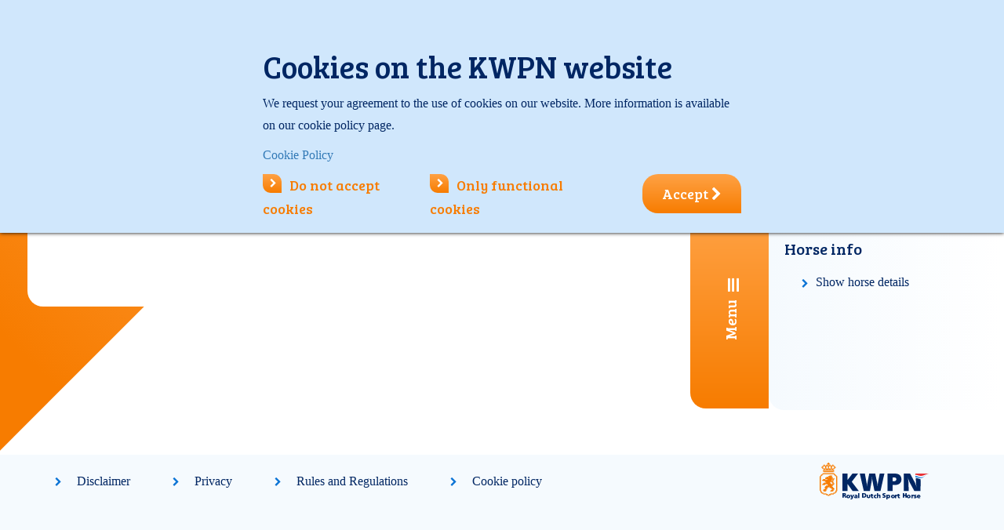

--- FILE ---
content_type: text/html; charset=utf-8
request_url: https://www.kwpn.org/kwpn_database?horse=P-439004&action=BreedingAdvice
body_size: 12494
content:
<!DOCTYPE html>
<html lang=''>
<head prefix="og: http://ogp.me/ns#">
<meta charset="UTF-8">
<meta name="viewport" content="width=device-width, initial-scale=1.0, maximum-scale=1.0, user-scalable=no">
<meta name="apple-mobile-web-app-capable" content="yes">
<title>Horse database page</title>
<base href="https://www.kwpn.org/">
<meta http-equiv="content-language" content=""="">
<meta http-equiv="content-type" content="text/html; charset=UTF-8">
<meta http-equiv="imagetoolbar" content="no">
<meta http-equiv="x-dns-prefetch-control" content="on">
<meta http-equiv="x-ua-compatible" content="ie=edge">
<meta name="viewport" content="width=device-width, initial-scale=1.0, maximum-scale=1.0, user-scalable=no">
<meta name="application-name" content="kwpn.nl">
<meta name="author" content="Innovadis BV, Enschede">
<meta name="copyright" content="Innovadis BV, Enschede, 2026">
<meta name="web_author" content="Innovadis BV, Enschede">
<meta name="msapplication-TileImage" content="https://www.kwpn.org/Files/Templates/Designs/Kwpn/Images/SystemIcons/win8-tile-144x144.png">
<meta name="msapplication-TileColor" content="#ffffff">
<meta name="msapplication-navbutton-color" content="#ffffff">
<meta name="msapplication-square70x70logo" content="https://www.kwpn.org/Files/Templates/Designs/Kwpn/Images/SystemIcons/win8-tile-70x70.png">
<meta name="msapplication-square144x144logo" content="https://www.kwpn.org/Files/Templates/Designs/Kwpn/Images/SystemIcons/win8-tile-144x144.png">
<meta name="msapplication-square150x150logo" content="https://www.kwpn.org/Files/Templates/Designs/Kwpn/Images/SystemIcons/win8-tile-150x150.png">
<meta name="msapplication-wide310x150logo" content="https://www.kwpn.org/Files/Templates/Designs/Kwpn/Images/SystemIcons/win8-tile-310x150.png">
<meta name="msapplication-square310x310logo" content="https://www.kwpn.org/Files/Templates/Designs/Kwpn/Images/SystemIcons/win8-tile-310x310.png">
<meta property="og:url" content="https://www.kwpn.org/en-US/kwpn_database?horse=P-439004&action=BreedingAdvice">
<meta property="og:title" content="Horse database page">
<meta property="og:description" content="">
<meta property="og:image" content="https://www.kwpn.org/">
<meta property="og:locale" content="nl_NL">
<meta property="og:type" content="website">
<meta property="fb:app_id" content="234190117053664">
<link rel="dns-prefetch" href="https://www.kwpn.org">
<link rel="icon" href="/favicon.ico" type="image/x-icon">
<link rel="shortcut icon" href="/favicon.ico" type="image/x-icon">
<link rel="apple-touch-icon" href="https://www.kwpn.org/Files/Templates/Designs/Kwpn/Images/SystemIcons/apple-touch-icon-57x57.png" sizes="57x57">
<link rel="apple-touch-icon" href="https://www.kwpn.org/Files/Templates/Designs/Kwpn/Images/SystemIcons/apple-touch-icon-60x60.png" sizes="60x60">
<link rel="apple-touch-icon" href="https://www.kwpn.org/Files/Templates/Designs/Kwpn/Images/SystemIcons/apple-touch-icon-72x72.png" sizes="72x72">
<link rel="apple-touch-icon" href="https://www.kwpn.org/Files/Templates/Designs/Kwpn/Images/SystemIcons/apple-touch-icon-76x76.png" sizes="76x76">
<link rel="apple-touch-icon" href="https://www.kwpn.org/Files/Templates/Designs/Kwpn/Images/SystemIcons/apple-touch-icon-114x114.png" sizes="114x114">
<link rel="apple-touch-icon" href="https://www.kwpn.org/Files/Templates/Designs/Kwpn/Images/SystemIcons/apple-touch-icon-120x120.png" sizes="120x120">
<link rel="apple-touch-icon" href="https://www.kwpn.org/Files/Templates/Designs/Kwpn/Images/SystemIcons/apple-touch-icon-128x128.png" sizes="128x128">
<link rel="apple-touch-icon" href="https://www.kwpn.org/Files/Templates/Designs/Kwpn/Images/SystemIcons/apple-touch-icon-144x144.png" sizes="144x144">
<link rel="apple-touch-icon" href="https://www.kwpn.org/Files/Templates/Designs/Kwpn/Images/SystemIcons/apple-touch-icon-152x152.png" sizes="152x152">
<link rel="apple-touch-icon" href="https://www.kwpn.org/Files/Templates/Designs/Kwpn/Images/SystemIcons/apple-touch-icon-180x180.png" sizes="180x180">
<link rel="apple-touch-icon" href="https://www.kwpn.org/Files/Templates/Designs/Kwpn/Images/SystemIcons/apple-touch-icon-precomposed.png">
<link rel="icon" type="image/png" href="https://www.kwpn.org/Files/Templates/Designs/Kwpn/Images/SystemIcons/favicon-16x16.png" sizes="16x16">
<link rel="icon" type="image/png" href="https://www.kwpn.org/Files/Templates/Designs/Kwpn/Images/SystemIcons/favicon-32x32.png" sizes="32x32">
<link rel="icon" type="image/png" href="https://www.kwpn.org/Files/Templates/Designs/Kwpn/Images/SystemIcons/favicon-96x96.png" sizes="96x96">
<link rel="icon" type="image/png" href="https://www.kwpn.org/Files/Templates/Designs/Kwpn/Images/SystemIcons/favicon-160x160.png" sizes="160x160">
<link rel="icon" type="image/png" href="https://www.kwpn.org/Files/Templates/Designs/Kwpn/Images/SystemIcons/favicon-192x192.png" sizes="192x192">
<link rel="icon" type="image/png" href="https://www.kwpn.org/Files/Templates/Designs/Kwpn/Images/SystemIcons/favicon-196x196.png" sizes="196x196">
<link href="https://www.kwpn.org/Content/bootstrap.min.css" rel="stylesheet">
<link href="https://www.kwpn.org/Content/themes/base/jquery-ui.min.css" rel="stylesheet">
<link href="https://www.kwpn.org/Files/Templates/Designs/Kwpn/Css/Custom.css?638936981940000000" rel="stylesheet">
<link href="https://www.kwpn.org/Content/font-awesome-4.6.3/css/font-awesome.min.css" rel="stylesheet">
<link href="https://www.kwpn.org/Content/jquery.fancybox.css" type="text/css" rel="stylesheet" media="screen">
<!-- HTML5 shim and Respond.js for IE8 support of HTML5 elements and media queries -->
<!--[if lt IE 9]>
<script src="https://oss.maxcdn.com/html5shiv/3.7.3/html5shiv.min.js"></script>
<script src="https://oss.maxcdn.com/respond/1.4.2/respond.min.js"></script>
<![endif]-->
<script src="https://www.kwpn.org/Scripts/jquery-3.7.1.min.js"></script>
<script src="https://www.kwpn.org/Scripts/jquery-ui-1.13.3.min.js"></script>
<script src="https://www.kwpn.org/Scripts/datepicker-en.js"></script>
<script src="https://www.kwpn.org/Scripts/bootstrap.min.js"></script>
<script src="https://www.kwpn.org/Scripts/jquery.alphanumeric.js"></script>
<script src="https://www.kwpn.org/Scripts/jquery.fancybox.pack.js?v=2.1.5"></script>
<script src="https://www.kwpn.org/Scripts/jquery.touchSwipe.min.js"></script>
<script src="https://www.kwpn.org/Files/Templates/Designs/Kwpn/Scripts/jquery.tmpl.js"></script>
<script src="https://www.kwpn.org/Files/Templates/Designs/Kwpn/Scripts/Custom.js"></script>
<script src="https://www.kwpn.org/Files/Templates/Designs/Kwpn/Scripts/innovadis-seo.js"></script>
<script src="https://www.kwpn.org/Scripts/innovadis-checkbox-list.js"></script>
<script src="https://www.kwpn.org/Scripts/jquery.orgchart.js"></script>
<script>
(function(i,s,o,g,r,a,m){i['GoogleAnalyticsObject']=r;i[r]=i[r]||function()
{ (i[r].q=i[r].q||[]).push(arguments)}
,i[r].l=1*new Date();a=s.createElement(o),
m=s.getElementsByTagName(o)[0];a.async=1;a.src=g;m.parentNode.insertBefore(a,m)
})(window, document, 'script', 'https://www.google-analytics.com/analytics.js', 'ga');
var virtualPageviewHasBeenSent = false; // this variable will be set to true in innovadis-seo.js when a virtual pageview has been fired and used to prevent double analytics tracking
ga('create', 'UA-86109147-1', 'auto');
// NOTE: the analytics tracking event 'send' code, ga('send', 'pageview'), which is located here in the Google code samples is moved to innovadis-seo.js and called at the bottom of the master to be able to prevent double analytics tracking when a virtual pageview has already been fired.
</script>
<!-- Google Tag Manager -->
<script>
(function(w,d,s,l,i){w[l]=w[l]||[];w[l].push({'gtm.start':
new Date().getTime(),event:'gtm.js'});var f=d.getElementsByTagName(s)[0],
j=d.createElement(s),dl=l!='dataLayer'?'&l='+l:'';j.async=true;j.src=
'https://www.googletagmanager.com/gtm.js?id='+i+dl;f.parentNode.insertBefore(j,f);
})(window, document, 'script', 'dataLayer', 'GTM-KM69H3G');
</script>
<!-- End Google Tag Manager -->
<script data-ad-client="ca-pub-3169257067253610" async="" src="https://pagead2.googlesyndication.com/pagead/js/adsbygoogle.js"></script>
<!--@Snippet(HeaderContent)-->
<script async src="https://securepubads.g.doubleclick.net/tag/js/gpt.js"></script>
<script>
window.googletag = window.googletag || {cmd: []};
googletag.cmd.push(function() {
var mapping1 =
googletag.sizeMapping()
.addSize([0, 0], [[300, 250]])
.addSize([748, 0], [[728, 90]])
.build();
googletag.defineSlot('/204473129/DatabaseDetail/Banner1', [300, 250], 'div-gpt-ad-banner1-1').addService(googletag.pubads());
// Extra1 removed by PageAfterOutputObserver due to no matching content div
// Extra2 removed by PageAfterOutputObserver due to no matching content div
// Extra3 removed by PageAfterOutputObserver due to no matching content div
googletag.pubads().setTargeting('Loggedin','False');
googletag.pubads().setTargeting('Taal','en');
googletag.pubads().enableSingleRequest();
googletag.pubads().collapseEmptyDivs();
googletag.enableServices();
});
</script>
<script src="https://cdn.jsdelivr.net/npm/sweetalert2@11"></script>
<script type="text/javascript">
(function(w,d,n) {
w[n]=w[n]||function(name,value){ w[n][name]=value; };
var dwa = d.createElement('script'); dwa.type = 'text/javascript'; dwa.async = 1;
dwa.src = '/Admin/Content/JsLib/dw/dwansta.min.js';
var s = d.getElementsByTagName('script')[0]; s.parentNode.insertBefore(dwa, s);
})(window,document,'analytics');
analytics('sessionID', 'ekntytd5uayrc1nshxyggoti');
analytics('pageID', 12853);
analytics('areaID', 18);
analytics('engagement', 0);
</script>
<script src="https://www.google.com/recaptcha/api.js?render=6LfIEv4ZAAAAAPtRiiXb5rbCcmJpAm55ixVpaki1"></script>
</head>
<body data-pageid='' class='' oncut='Swal.fire({ title: "Watch out!" ,text: "© KWPN ALL RIGHTS RESERVED", customClass: layout.notifyCopyrightMessageClass });' oncopy='Swal.fire({ title: "Watch out!" ,text: "© KWPN ALL RIGHTS RESERVED", customClass: layout.notifyCopyrightMessageClass });'>
<!-- Google Tag Manager (noscript) -->
<noscript>
<iframe src="https://www.googletagmanager.com/ns.html?id=GTM-KM69H3G" height="0" width="0" style="display:none;visibility:hidden"></iframe>
</noscript>
<!-- End Google Tag Manager (noscript) -->
<div class="content-filter" id="content-filter">
<button class="fa fa-close content-filter-close"></button>
<form method="post" action="/kwpn_database" id="content-filter-form">
<input type="hidden" name="ID" value='12853'>
<input type="hidden" name="ChangeContentFilter" value="true">
<br style="clear: both;">
<a href="#" class="orange_arrow_link content-filter-submit" name="content-filter-apply">Apply</a>
<i class="fa waitingSpinner fa-spinner fa-spin fa-2x fa-fw margin-bottom"></i>
</form>
</div>
<div id="pagewrapper">
<div class="header_top_mobile hidden-md hidden-lg">
<div class="mobile-logo">
<a href='Default.aspx?ID=12758' title='Go to the homepage'><img class="logo" src="/Files/Templates/Designs/Kwpn/images/kwpn-logo.svg"></a>
</div>
<div class="menuMobile">
<div class="hamburgerMenu"><i class="fa fa-reorder"></i></div>
<div class="mobile-flags">
<a href="https://www.kwpn.nl/database?paard=p-439004&actie=fokadvies" class=""><img src='https://www.kwpn.org/Files/Templates/Designs/Kwpn/Images/Flags/nl.svg' class="switch-language"></a>
<a href="javascript:void(0);" class="active"><img src='https://www.kwpn.org/Files/Templates/Designs/Kwpn/Images/Flags/gb.svg' class="switch-language"></a>
</div>
<form class="search-form" action="default.aspx" method="get" name="GlobalSearchForm" id="mobileSearch" _lpchecked="1">
<input type="hidden" name="ID" value='12852'>
<input type="text" name="q" class="form-control" required="required" autocomplete="off" maxlength="65" placeholder='Search' value='' id="mobileSearchTerm">
<button class="btn btn-default" id="btn-mobile-search" type="submit"><i class="fa fa-search"></i></button>
</form>
<nav><ul><li><a href="/homepage-1"><i class="fa fa-chevron-right"></i>Home</a></li><li class="level1"><a href="/news"><i class="fa fa-chevron-right"></i><span>News</span></a></li><li class="level1 level"><a href="/events"><i class="fa fa-chevron-right"></i><span>Events</span></a></li><li class="level1 level"><a href="/kwpn-horse"><i class="fa fa-chevron-right"></i><span>KWPN-horse</span></a></li><li class="level1 level"><a href="/sales-1"><i class="fa fa-chevron-right"></i><span>Sales</span></a></li><li class="level1 level"><a href="/about-kwpn"><i class="fa fa-chevron-right"></i><span>About KWPN</span></a></li><li><a href="https://www.kwpn.nl/kwpntv/overzicht" target="_blank" rel="noopener noreferrer"><i class="fa fa-chevron-right"></i>KWPN TV</a></li></ul></nav>
<a href='/Default.aspx?ID=12850' class="inloggenMobielLink">
<div class="inloggenMobiel">
<div style="width:200px">
<i class='fa fa-chevron-right'></i>Login
</div>
</div>
</a>
</div>
</div>
<div class="container header_top hidden-xs hidden-sm">
<div class="row no-gutter">
<div class="col-xs-4 col-xs-offset-6">
<div class="searchwrapper well-sm">
<div class="row">
<div class="col-xs-3 text-center">
<a href="https://www.kwpn.nl/database?paard=p-439004&actie=fokadvies" class=""><img src='https://www.kwpn.org/Files/Templates/Designs/Kwpn/Images/Flags/nl.svg' class="switch-language"></a>
<a href="javascript:void(0);" class="active"><img src='https://www.kwpn.org/Files/Templates/Designs/Kwpn/Images/Flags/gb.svg' class="switch-language"></a>
</div>
<div class="col-xs-9">
<form class="search-form" action="default.aspx" method="get" name="GlobalSearchForm" id="desktopSearch">
<input type="hidden" name="ID" value='12852'>
<div class="input-group">
<input type="text" name="q" autocomplete="off" class="form-control" required="required" maxlength="65" placeholder='Search' value='' id="desktopSearchTerm">
<span class="input-group-addon" id="btn-search-visible">
<i class="fa fa-search"></i>
</span>
</div>
</form>
</div>
</div>
</div>
</div>
<div class="col-xs-2">
<button class="btn-lg btn-primary login-button" onclick="$('.inloggenMenu').toggle();">Login</button>
<div class="inloggenMenu hidden-xs hidden-sm" style='display: none;'>
<a href="javascript:void(0);" class="close-login" onclick="$('.inloggenMenu').toggle();"><i class="fa fa-close"></i></a>
<div class="logIn">    <form method="POST" action='/Default.aspx?ID=12853&horse=P-439004&action=BreedingAdvice'>
<input type="hidden" name="ID" value='12853'/>
<input type="hidden" name="Login" value="True"/>
<input type="hidden" name="DWExtranetUsernameRemember" value="True"/>
<input type="hidden" name="DWExtranetPasswordRemember" value="True"/><input type="hidden" name="Autologin" value="True"/>
<h3>Login</h3>
<div class="member-number-group input-group">
<span class="input-group-addon" id="member-number">Membership no</span>
<input type="text" id="login-username" name="username" class="form-control" placeholder='Your membership number' aria-describedby="member-number" autocomplete="false" value='' />
</div>
<div class="password-group input-group">
<span class="input-group-addon" id="member-password">Password       </span>
<input type="password" class="form-control" id="login-password" name="password" placeholder='Your password' aria-describedby="member-password" autocomplete="false" value='' />
</div>
<div class="row">
<div class="col-xs-5">
<input type="checkbox" name="Autologin" id="Autologin" value="True" />
<label for="Autologin" class="loginSubContent">Stay logged in</label>
</div>
<div class="col-xs-7 text-right">
<a href='/Default.aspx?ID=12850&amp;LoginAction=Recovery' class="loginSubContent"><small>Forgot your password?</small></a><br/><a href='/Default.aspx?ID=12846' class="loginSubContent"><small>Forgot your membership nr?</small></a>            </div>
</div>
<button type="submit" name="LoginAction">Login<i class="fa fa-chevron-right"></i></button>
<div class="loginErrorMessage">
<span style="display: none;"></span>
</div>
</form>
</div>
<div class="aSide">
<div>
<h3>KWPN International Membership</h3>
<p><ul>
<li>Digital&nbsp;KWPN Magazine (in Dutch)</li>
<li>Participate in KWPN activities</li>
<li>Register home-bred horses</li>
<li>Free advertising at&nbsp;KWPN Horses for Sale</li>
</ul>
</p>
<p><a href='Default.aspx?ID=12820' class="orange_arrow_link">Become a member now</a></p>
</div>
</div>
</div>
</div>
</div>
</div>
<div class="container header_content hidden-xs hidden-sm">
<div class="row">
<div class="col-md-3 col-lg-4">
<div class="logo">
<a href='Default.aspx?ID=12758' title='Go to the homepage'><img src="/Files/Templates/Designs/Kwpn/images/kwpn-logo.svg"></a>
</div>
</div>
<div class="col-md-9 col-lg-8">
<div class="row">
<div class="header col-lg-12 visible-lg visible-md visible-sm">
<nav class="navigation_header"><ul class="main-nav"><li><a href="/homepage-1"><i class="fa fa-home"></i></a></li><li><a href="/news"><span>News</span></a></li><li class="menuItem"><a href="javascript:void(0);"><span>Events</span> <i class="fa fa-chevron-down"></i></a><div class="bigMenu"><div class="list"><h3>Events and results</h3><ul><li><span><i class="fa fa-chevron-right"></i></span><a href="/events/events-and-results/events">Events</a></li><li><span><i class="fa fa-chevron-right"></i></span><a href="/events/events-and-results/results">Results</a></li><li><span><i class="fa fa-chevron-right"></i></span><a href="/events/events-and-results/sport-results-kwpn-horses">Sport results KWPN-horses</a></li></ul></div><div class="list"><h3>Events</h3><ul><li><span><i class="fa fa-chevron-right"></i></span><a href="/events/events/first-round-viewing">First round viewing</a></li><li><span><i class="fa fa-chevron-right"></i></span><a href="/events/events/stallion-competition">Stallion Competition</a></li><li><span><i class="fa fa-chevron-right"></i></span><a href="/events/events/kwpn-stallion-show">KWPN Stallion Show</a></li><li><span><i class="fa fa-chevron-right"></i></span><a href="/events/events/stallion-performance-testing">Stallion Performance testing</a></li><li><span><i class="fa fa-chevron-right"></i></span><a href="/events/events/stallion-shows">Stallion shows</a></li></ul></div><div class="list"><h3>&nbsp;</h3><ul><li><span><i class="fa fa-chevron-right"></i></span><a href="/events/empty/performance-test-mares">Performance test mares</a></li><li><span><i class="fa fa-chevron-right"></i></span><a href="/events/empty/studbook-inspections">Studbook inspections</a></li><li><span><i class="fa fa-chevron-right"></i></span><a href="/events/empty/young-horse-competitions">Young Horse Competitions </a></li><li><span><i class="fa fa-chevron-right"></i></span><a href="/events/empty/kwpn-championships">KWPN Championships</a></li></ul></div></div></li><li class="menuItem"><a href="javascript:void(0);"><span>KWPN-horse</span> <i class="fa fa-chevron-down"></i></a><div class="bigMenu"><div class="list"><h3>Selection- and breedingprogram</h3><ul><li><span><i class="fa fa-chevron-right"></i></span><a href="/kwpn-horse/selection-and-breedingprogram/stallion-selection">Stallion selection</a></li><li><span><i class="fa fa-chevron-right"></i></span><a href="/kwpn-horse/selection-and-breedingprogram/predicates">Predicates</a></li><li><span><i class="fa fa-chevron-right"></i></span><a href="/kwpn-horse/selection-and-breedingprogram/breeding">Breeding</a></li><li><span><i class="fa fa-chevron-right"></i></span><a href="/kwpn-horse/selection-and-breedingprogram/predicate-stallions">Predicate stallions</a></li><li><span><i class="fa fa-chevron-right"></i></span><a href="/kwpn-horse/selection-and-breedingprogram/wffs">WFFS</a></li></ul></div><div class="list"><h3>KWPN Studbook</h3><ul><li><span><i class="fa fa-chevron-right"></i></span><a href="/kwpn-horse/kwpn-studbook/database">Database</a></li><li><span><i class="fa fa-chevron-right"></i></span><a href="/kwpn-horse/kwpn-studbook/hall-of-fame">Hall of Fame</a></li><li><span><i class="fa fa-chevron-right"></i></span><a href="/kwpn-horse/kwpn-studbook/wbfsh-rankings">WBFSH-rankings</a></li><li><span><i class="fa fa-chevron-right"></i></span><a href="/kwpn-horse/kwpn-studbook/history">History</a></li></ul></div><div class="list"><a href="/kwpn-horse/services"><h3>Services</h3></a><ul><li><span><i class="fa fa-chevron-right"></i></span><a href="/kwpn-horse/services/foal-registration">Foal registration</a></li><li><span><i class="fa fa-chevron-right"></i></span><a href="/kwpn-horse/services/transfer-of-registered-party">Transfer of registered party</a></li><li><span><i class="fa fa-chevron-right"></i></span><a href="/kwpn-horse/services/passport-registration">Passport registration</a></li></ul></div></div></li><li class="menuItem"><a href="/sales-1"><span>Sales</span> <i class="fa fa-chevron-down"></i></a><div class="bigMenu"><div class="list"><h3>Sales</h3><ul><li><span><i class="fa fa-chevron-right"></i></span><a href="/sales/sales/kwpn-horses-for-sale">KWPN Horses for Sale</a></li><li><span><i class="fa fa-chevron-right"></i></span><a href="/sales/sales/sales-promotion">Sales promotion</a></li><li><span><i class="fa fa-chevron-right"></i></span><a href="/sales/sales/about-auctions">About auctions</a></li></ul></div><div class="list"><h3>Online auctions</h3><ul><li><span><i class="fa fa-chevron-right"></i></span><a href="/sales/online-auctions/online-broodmare-embryo-auction">Online Broodmare & Embryo Auction</a></li><li><span><i class="fa fa-chevron-right"></i></span><a href="/sales/online-auctions/online-stallion-auction">Online Stallion Auction </a></li><li><span><i class="fa fa-chevron-right"></i></span><a href="/sales/kwpn-select-sale">KWPN Select Sale</a></li><li><span><i class="fa fa-chevron-right"></i></span><a href="/sales/online-auctions/online-3-4-years-old-auction">Online 3 & 4-Years-Old Auction</a></li></ul></div><div class="list"><h3>  </h3><ul><li><span><i class="fa fa-chevron-right"></i></span><a href="/kwpn-online-foal-auction">KWPN Online Foal Auction</a></li></ul></div></div></li><li class="menuItem"><a href="javascript:void(0);"><span>About KWPN</span> <i class="fa fa-chevron-down"></i></a><div class="bigMenu"><div class="list"><h3>Organisation</h3><ul><li><span><i class="fa fa-chevron-right"></i></span><a href="/about-kwpn/organisation/organisation">Organisation</a></li><li><span><i class="fa fa-chevron-right"></i></span><a href="/about-kwpn/organisation/contact">Contact</a></li><li><span><i class="fa fa-chevron-right"></i></span><a href="/about-kwpn/organisation/kwpn-webshop">KWPN Webshop</a></li></ul></div><div class="list"><h3>Membership</h3><ul><li><span><i class="fa fa-chevron-right"></i></span><a href="/about-kwpn/membership/become-a-member">Become a member</a></li><li><span><i class="fa fa-chevron-right"></i></span><a href="/about-kwpn/membership/magazines">Digital magazine</a></li><li><span><i class="fa fa-chevron-right"></i></span><a href="/about-kwpn/membership/articles-of-interest">Articles of interest</a></li><li><span><i class="fa fa-chevron-right"></i></span><a href="/about-kwpn/membership/membership-benefits">Membership benefits</a></li><li><span><i class="fa fa-chevron-right"></i></span><a href="/about-kwpn/membership/rules-and-regulations">Rules and regulations</a></li></ul></div><div class="list"><h3>Services</h3><ul><li><span><i class="fa fa-chevron-right"></i></span><a href="/about-kwpn/services/all-services-list-of-rates">All services - List of rates</a></li><li><span><i class="fa fa-chevron-right"></i></span><a href="/about-kwpn/services/foal-registration">Foal registration</a></li><li><span><i class="fa fa-chevron-right"></i></span><a href="/about-kwpn/services/passport-registration">Passport registration</a></li><li><span><i class="fa fa-chevron-right"></i></span><a href="/about-kwpn/services/d-oc-predicate">D-OC predicate</a></li><li><span><i class="fa fa-chevron-right"></i></span><a href="/about-kwpn/services/transfer-of-registered-party">Transfer of registered party</a></li><li><span><i class="fa fa-chevron-right"></i></span><a href="/about-kwpn/services/advertising">Advertising</a></li></ul></div></div></li><li><a href="/kwpntv-overview"><i class="fa fa-tv" title="KWPN TV"><i class="fa fa-play"></i></i><span>tv</span></a></li></ul></nav>
</div>
</div>
</div>
</div>
</div>
<div id="pagecontent" class="container" data-showmembership='False' data-showgotonavigation='False' data-showpartnerlogos='False'>
<div class="break-grid content-container page-content-aside horse-database">
<div class="break-grid-background">
<div class="in-grid">
<div class="row">
<div class="col-xs-12">
<h1 class="pageTitle">&nbsp;</h1>
</div>
</div>
<div class="row">
<div class="col-xs-12">
<div class="notification"></div>
</div>
</div>
<div class="row">
<div class="col-xs-12 col-md-2 col-md-push-10 aside-page">
<div class="bg_aside closed">
<div class="aside_pullLabel">Menu<i class="fa fa-bars" aria-hidden="true"></i></div>
<aside>
<h2 id="back-to-info-header" data-childId="back-to-info-list" class="notactive"><span>Horse info</span><i class="fa fa-chevron-down" aria-hidden="true"></i></h2>
<div class="list-actions">
<ul id="back-to-info-list" class="aside-content notactive">
<li><a href='/kwpn_database?horse=P-439004'>Show horse details</a></li>
</ul>
</div>
</aside>
</div>
</div>
<article class="col-xs-12 col-md-10 page-content">
<div>
<script>
SEO.trackPageView("/kwpn_database/p-439004/darolide/breeding-advice");
</script>
<script>
var pageTitle = $('.paragraphTitel h1, .paragraphText h1').text();
$('.paragraphTitel h1, .paragraphText h1').remove();
$('.pageTitle').text(pageTitle);
</script></div>
</article>
</div>
<div class="row">
<div class="col-xs-12 col-md-10 page-content print-disclaimer">
<strong>Disclaimer</strong><br /><p>Although the KWPN makes every effort to keep the information on this website accurate, we make no warranty or representation, expressed or implied, about its accuracy, completeness, or currency. Thus you assume full responsibility for using the information on this website, and you understand and agree that neither the KWPN nor any of its employees is responsible or liable for any claim, loss, or damage resulting from its use.</p><strong>Copyright</strong><br /><p>No information may be republished or reproduced without obtaining the written permission of the KWPN and citing the KWPN as the source, except for news articles, which may be republished or reproduced provided that the KWPN is cited as the source.</p>
</div>
</div>
</div>
</div>
</div>
<script>
// We only want the menu interaction on Desktop, so we disable it on mobile screens
// the breakpoint is 991 px.
var pageId = '12853';
var _mx = 991;
var screenWidth = window.innerWidth;
checkWidth();
$(window).on('resize', function () {
screenWidth = window.innerWidth
checkWidth();
openAsideOnFirstPagevisit();
});
function enable_menu_slide() {
$(".aside-page").on('click', function () {
$(this).find('.bg_aside').toggleClass("closed")
$(this).find('.bg_aside').toggleClass("open")
});
}
function checkWidth() {
if (screenWidth > _mx) {
enable_menu_slide();
} else {
$(".aside-page").unbind();
}
}
function openAsideOnFirstPagevisit() {
if (sessionStorage.getItem('popState' + pageId) != 'shown' && screenWidth > _mx && screenWidth <= '1346') {
$(".bg_aside").delay(2000).toggleClass("closed open");
sessionStorage.setItem('popState' + pageId, 'shown');
}
}
$(document).ready(function () {
// Open aside menu on first page visit
openAsideOnFirstPagevisit();
// Open and close tabs
$('i.fa-chevron-down').on('click', function () {
$(this).toggleClass('fa-rotate-180');
$(this).parent().next().toggleClass('open_tab');
});
// Handle go back
$(".go-back").click(function (event) {
event.preventDefault();
history.back(1);
});
// Handle breeder click
$(".breeder-link").off("click").on("click", function () {
var breederPersonCode = $(this).data("personcode");
BreederInfoHelper.InitializeBreeder(breederPersonCode, false);
// SEO VIRTUAL PAGE VIEW LOGGING
SEO.trackPageView("/kwpn_database/p-439004/darolide/breeders-info");
});
$(".registered-link").off("click").on("click", function () {
var registeredPersonCode = $(this).data("personcode");
BreederInfoHelper.InitializeBreeder(registeredPersonCode, true);
// SEO VIRTUAL PAGE VIEW LOGGING
SEO.trackPageView("/kwpn_database/p-439004/darolide/registered-info");
});
});
</script>
</div>
<div id="membershipwrapper">    <div class="container membership">
<div class="row">
<div class="col-xs-12">
<div class="row memberholder">
<div class="col-xs-12 col-sm-6 leftContent">
<div class="leftHolder">
<div class="highlight">€ 139,50 per year</div>
<h2>KWPN Membership</h2>
<ul>
<li>Subscription to the&nbsp;digital&nbsp;KWPN Magazine (in Dutch)</li>
<li>Free advertising at&nbsp;KWPN Horses for Sale</li>
</ul>
<a class="btn btn-primary custom-btn" href='Default.aspx?Id=12820'>
Become a member now <i class="fa fa-chevron-right"></i>
</a>
</div>
</div>
<div class="col-xs-12 col-sm-6 rightContent">
<div class="rightHolder">
<h2>About the KWPN</h2>
<p>The KWPN (Studbook of the Royal Dutch Sport Horse) is a Netherlands-based organization specializing in the breeding of jumpers, dressage horses, harness horses, and Gelder horses.</p>
<a class="btn btn-primary custom-btn" href='Default.aspx?Id=12798'>
More info <i class="fa fa-chevron-right"></i>
</a>
</div>
</div>
</div>
</div>
</div>
</div>
</div>
<div class="container" id="footerlogos">
<div class="row logolist logolist-blue" id="partner-logos">
<div class="col-xs-12 text-center">
<h3 class="pull-left">Official Partners</h3>
<br style="clear: both;" />
<div id="logos-official-partners-0">
<a href="http://www.pavo.nl" target="_blank" rel="noopener noreferrer" title='Pavo'>
<img src='/Files/Images/Logo_s/Official-partners/Format-logo-Official-Partner-footer-site-Pavo.png' />
</a>
<a href="https://www.emmers.eu/nl" target="_blank" rel="noopener noreferrer" title='Emmers Equestrian'>
<img src='/Files/Images/Logo_s/Official-partners/Emmers-logo-cognac-3.png' />
</a>
<a href="http://www.verkeersschoolblom.nl" target="_blank" rel="noopener noreferrer" title='Verkeersschool Blom'>
<img src='/Files/Images/Logo_s/Official-partners/Blom.png' />
</a>
<a href="https://horses2fly.com/" target="_blank" rel="noopener noreferrer" title='Horses2Fly'>
<img src='/Files/Images/Logo_s/Official-partners/Afbeelding1.jpg' />
</a>
<a href="http://www.paardenverzekering.nl" target="_blank" rel="noopener noreferrer" title='Hippo'>
<img src='/Files/Images/Logo_s/Official-partners/hippo_verzekeringen_logo_horizontaal_oranje_ondergrond.jpg' />
</a>
<a href="https://www.anemone.nl/en/" target="_blank" rel="noopener noreferrer" title='Anemone Horse Trucks'>
<img src='/Files/Images/Logo_s/Official-partners/Anemone_Logo.png' />
</a>
<a href="https://knegt-international.nl/" target="_blank" rel="noopener noreferrer" title='Knegt'>
<img src='/Files/Images/Logo_s/Official-partners/Knegt.png' />
</a>
<a href="http://https://www.vansantvoort.nl/en/" target="_blank" rel="noopener noreferrer" title='Van Santvoort Makelaars'>
<img src='/Files/Images/Logo_s/Official-partners/van-santvoort-nieuw.png' />
</a>
</div>
</div>
</div>
<div class="row logolist" id="sponsor-logos">
<div class="col-xs-12 text-center">
<h3 class="pull-left">Sponsors</h3>
<br style="clear: both;" />
<div id="carousel-official-sponsors-0" class="carousel carousel-multi slide" data-ride="carousel" data-type="multi" data-interval="3500">
<div class="carousel-inner">
<div class="item active">
<div class="carousel-col">
<div class="block">
<a href="https://www.virbac.nl/3D-ontworming-paard" target="_blank" rel="noopener noreferrer" title='Virbac'>
<img src='/Files/Images/Logo_s/Sponsors/Virbac_logo.jpg' />
</a>
</div>
</div>
</div>
<div class="item ">
<div class="carousel-col">
<div class="block">
<a href="https://www.kadv.nl/" target="_blank" rel="noopener noreferrer" title='Köster advocaten'>
<img src='/Files/Images/Logo_s/Sponsors/Koster-website.png' />
</a>
</div>
</div>
</div>
<div class="item ">
<div class="carousel-col">
<div class="block">
<a href="http://www.agterberg.com/nl/paardensport" target="_blank" rel="noopener noreferrer" title='Agterberg'>
<img src='/Files/Images/Logo_s/Sponsors/Agterberg-footer.png' />
</a>
</div>
</div>
</div>
<div class="item ">
<div class="carousel-col">
<div class="block">
<a href="https://www.easysystems.nl/" target="_blank" rel="noopener noreferrer" title='Easy Systems'>
<img src='/Files/Images/Logo_s/Sponsors/4CEE_Label_Easy-systems_CMYK-FC.png' />
</a>
</div>
</div>
</div>
<div class="item ">
<div class="carousel-col">
<div class="block">
<a href="https://plospan.nl/" target="_blank" rel="noopener noreferrer" title='Plospan'>
<img src='/Files/Images/Logo_s/Sponsors/Plospan-footer.png' />
</a>
</div>
</div>
</div>
<div class="item ">
<div class="carousel-col">
<div class="block">
<a href="https://schuurmanomheiningen.nl/schuurman-obstacles-fences/" target="_blank" rel="noopener noreferrer" title='Schuurman'>
<img src='/Files/Images/Logo_s/Sponsors/Schuurman-footer.png' />
</a>
</div>
</div>
</div>
<div class="item ">
<div class="carousel-col">
<div class="block">
<a href="https://www.agradi.com/" target="_blank" rel="noopener noreferrer" title='Agradi'>
<img src='/Files/Images/Logo_s/Sponsors/logo-Agradi-footer.png' />
</a>
</div>
</div>
</div>
<div class="item ">
<div class="carousel-col">
<div class="block">
<a href="https://www.v2-facility.nl/" target="_blank" rel="noopener noreferrer" title='V2 Facility'>
<img src='/Files/Images/Logo_s/Sponsors/Logo-V2-Facility-JPEG.jpg' />
</a>
</div>
</div>
</div>
<div class="item ">
<div class="carousel-col">
<div class="block">
<a href="https://www.ajbedrijfsdiensten.nl/" target="_blank" rel="noopener noreferrer" title='AJ Bedrijfsdiensten'>
<img src='/Files/Images/Logo_s/Sponsors/Logo-AJ-bedrijfsdiensten-JPEG.jpg' />
</a>
</div>
</div>
</div>
<div class="item ">
<div class="carousel-col">
<div class="block">
<a href="https://www.notenboomtechniek.nl/" target="_blank" rel="noopener noreferrer" title='Notenboom'>
<img src='/Files/Images/Logo_s/Sponsors/Notenboom-Techniek-logo-PMS.png' />
</a>
</div>
</div>
</div>
<div class="item ">
<div class="carousel-col">
<div class="block">
<a href="https://eye-opener.nl/" target="_blank" rel="noopener noreferrer" title='Eye Opener'>
<img src='/Files/Images/Logo_s/Sponsors/Eye-Opener-logo.png' />
</a>
</div>
</div>
</div>
</div>
</div>
</div>
</div>
</div>
<div class="container" id="footerlinks">
<div class="row" id="goto-navigation">
<div class="col-xs-12 col-sm-6 col-md-3">
<h3>Go to</h3>
<ul id="navigation_internallinks_column1">
<li><a href="/about-kwpn/organisation/contact">Contact</a></li>
<li><a href="/about-kwpn/organisation/regios">Regio's</a></li>
<li><a href="/about-kwpn/services/all-services-list-of-rates">List of rates</a></li>
<li><a href="/news">News</a></li>
</ul>
</div>
<div class="col-xs-12 col-sm-6 col-md-3">
<h3>Our products</h3>
<ul id="navigation_internallinks_column2">
<li class='icon'><a href='/kwpn-horse/kwpn-studbook/database'><img src='/Files/Templates/Designs/Kwpn/Images/StyleElements/HomepageHeader_Horse.svg'>KWPN Database</a><li class='icon'><a href='/Default.aspx?ID=24882'><img src='/Files/Templates/Designs/Kwpn/Images/StyleElements/HomepageHeader_TV.svg'>KWPN.tv</a><li class='icon'><a href='/sales/sales/kwpn-horses-for-sale'><img src='/Files/Templates/Designs/Kwpn/Images/StyleElements/HomepageHeader_ForSale.svg'>KWPN Horses for Sale</a>            </li{listclass}></ul>
</div>
<a name="newsletter"></a>
<div class="col-xs-12 col-sm-6 col-md-3">
<h3>Stay informed</h3>
<p>Receive our newsletter filled with news, events and more!</p>
<form class="newsletter-subscription" name="UserManagementEditForm" id="NewsletterSubscriptionForm" action="/default.aspx" method="post" enctype="multipart/form-data">
<input type="hidden" name="UserManagementForm" value="1" />
<input type="hidden" id="UserManagementForm.DeleteImage" name="UserManagementForm.DeleteImage" />
<input type="hidden" id="AccountActionNewsletterSubscription" name="AccountAction" value="NewsletterSubscription" />
<input type="hidden" name="CurrentPageId" id="CurrentPageId" value="12853" />
<div class="input-group">
<input name="UserManagement_Form_Email" type="email" id="UserManagement_Form_Email" placeholder='Your email address' autocomplete="off" required />
<input class="backandonly" name="UserManagement_Form_Field" type="text" id="UserManagement_Form_Field" />
<span style="display: none;">
<input name="UserManagement_Form_EmailAllowed" type="checkbox" id="UserManagement_Form_EmailAllowed" value="True" checked="checked" />
<input type="hidden" id="UserManagement_Form_EmailAllowed_ApplyValue" name="UserManagement_Form_EmailAllowed_ApplyValue" value="AllowEmail" />
</span>
<button class="btn-newslettersubscription-visible g-recaptcha input-group-addon"
id="emailSubscribeSubmit"
name="emailSubscribeSubmit"
data-sitekey="6LfIEv4ZAAAAAPtRiiXb5rbCcmJpAm55ixVpaki1"
data-callback="emailSubscribeCheckReCaptcha"
data-action="submit"
data-badge="inline">
<i class="fa fa-chevron-right"></i>
</button>
<input type="submit" name="emailSubscribeSubmitter" id="emailSubscribeSubmitter" hidden />
</div>
</form>
<script>
$(document).ready(function () {
// try to submit form on enter in email field
$("#UserManagement_Form_Email", "#NewsletterSubscriptionForm").keydown(function (event) {
if (event.keyCode == 13) {
$(".btn-newslettersubscription-visible").click();
return false;
}
});
});
</script>
</div>
<div class="col-xs-12 col-sm-6 col-md-3">
<h3>Social media</h3>
<ul>
<li class="facebook"><a href='https://www.facebook.com/KWPN.org/' target="_blank" rel="noopener noreferrer">Facebook</a></li>
<li class="instagram"><a href='https://www.instagram.com/kwpn_official/' target="_blank" rel="noopener noreferrer">Instagram</a></li>
<li class="linkedIn"><a href='https://www.linkedin.com/company/kwpn' target="_blank" rel="noopener noreferrer">LinkedIn</a></li>
</ul>
</div>
</div>
</div>
</div>
<div id="footerwrapper">
<div class="container">
<div class="row">
<div class="col-xs-12 col-sm-12 col-md-10">
<ul id="navigation_footer">
<li class="">
<a href="/disclaimer-1">Disclaimer</a>
</li>
<li class="">
<a href="/privacy-1">Privacy</a>
</li>
<li class="">
<a href="/about-kwpn/membership/rules-and-regulations">Rules and Regulations</a>
</li>
<li class="">
<a href="/cookie-policy">Cookie policy</a>
</li>
</ul>
</div>
<div class="hidden-xs hidden-sm col-md-2">
<img src="https://www.kwpn.org/Files/Templates/Designs/Kwpn/Images/kwpn-footer-logo.svg" id="footer-logo">
</div>
</div>
</div>
</div>
<div id="kwpnlink">
<a href="https://www.kwpn.nl/kwpntv/overzicht" target="_blank" rel="noopener noreferrer"><i class="fa fa-television" aria-hidden="true"></i><span>Go to: KWPN TV</span> <i class="fa fa-chevron-right"></i></a>
</div>
<div class="modal fade" id="equis-offline" tabindex="-1" role="dialog" aria-labelledby="equis-offline-modal" aria-hidden="true">
<div class="modal-dialog">
<div class="modal-content">
<div class="modal-header">Back office offline</div>
<div class="modal-body"></div>
<div class="modal-footer">
<a class="orange_balloon_link modal-ok" data-dismiss="modal" href="javascript:void(0);">Ok</a>
</div>
</div>
</div>
</div>
        <script>
            $(function () {
                CarouselHelper.Initiate('carousel-official-sponsors-0');
            });
        </script>
                <script>
                    function emailSubscribeCheckReCaptcha(token) {
                        document.getElementById("emailSubscribeSubmitter").click();
                    }

                    $(document).ready(function () {

                        // handle recaptcha terms
                        $("#UserManagement_Form_Email", "#NewsletterSubscriptionForm").focusin(function () {
                            $("body > div > .grecaptcha-badge").css("visibility", "visible");
                        });
                        $("#UserManagement_Form_Email", "#NewsletterSubscriptionForm").focusout(function () {
                            $("body > div > .grecaptcha-badge").css("visibility", "hidden");
                        });
                    });
                </script>

<div class="overlay"></div>
<script>
$(document).ready(function () {
// note: prevent copying text by using right click function on master's body tag
// check if page is market
$(".marketplace-page")[0] ? localStorage.setItem("marketPlace", true) : localStorage.removeItem("marketPlace");
// tooltip initializer
$("[data-toggle='tooltip']").tooltip();
// prevent right click on images
$('img').on('contextmenu', function () {
return false;
});
$(".photo").on('contextmenu', function () {
return false;
});
$(".fancybox-image").on('contextmenu', function () {
return false;
});
// seo original pageview tracking
SEO.trackOriginalView();
});
</script>
<div id="cookieWarningDiv">
<script type="text/javascript">
function setOptInCookie(optInLevel) {
var xmlhttp;
if (window.XMLHttpRequest) {
xmlhttp = new XMLHttpRequest();
}
else {
xmlhttp = new ActiveXObject("Microsoft.XMLHTTP");
}
xmlhttp.onreadystatechange = function () {
if (xmlhttp.readyState == 4 && xmlhttp.status == 200) {
var div = document.getElementById("cookieWarningDiv");
div.parentNode.removeChild(div);
$("body").css("padding-top", "0").css("background-position", "center top");
return false;
}
}
xmlhttp.open("GET", "/admin/public/CookieOptInLevelConfig.aspx?cmd=SetCookieOptInLevel&OptInLevel=" + optInLevel, true);
xmlhttp.send();
return false;
}
</script>
<div class="row">
<div class="col-xs-12 col-sm-6 col-sm-offset-3">
<h1>Cookies on the KWPN website</h1>
<p>We request your agreement to the use of cookies on our website. More information is available on our cookie policy page.</p>
<p><a id="navigation_cookieinfo" href="/cookie-policy">Cookie Policy</a></p>
</div>
</div>
<div class="row">
<div class="col-xs-12 col-sm-6 col-sm-offset-3">
<div id="cookieButtons" class="row">
<div class="col-sm-4">
<a id="cookieAcceptNone" href="#" onclick="return setOptInCookie(0);"><i class="fa fa-chevron-right" aria-hidden="true"></i>Do not accept cookies</a>
</div>
<div class="col-sm-4">
<a id="cookieAcceptFunctional" href="#" onclick="return setOptInCookie(1);"><i class="fa fa-chevron-right" aria-hidden="true"></i>Only functional cookies</a>
</div>
<div class="col-sm-4">
<a id="cookieAcceptAll" class="pull-right" href="#" onclick="return setOptInCookie(2);">
Accept <i class="fa fa-chevron-right" aria-hidden="true"></i>
</a>
</div>
</div>
</div>
</div>
</div></body>
</html>

--- FILE ---
content_type: text/html; charset=utf-8
request_url: https://www.google.com/recaptcha/api2/anchor?ar=1&k=6LfIEv4ZAAAAAPtRiiXb5rbCcmJpAm55ixVpaki1&co=aHR0cHM6Ly93d3cua3dwbi5vcmc6NDQz&hl=en&v=PoyoqOPhxBO7pBk68S4YbpHZ&size=invisible&anchor-ms=20000&execute-ms=30000&cb=5eebwt9f3543
body_size: 48418
content:
<!DOCTYPE HTML><html dir="ltr" lang="en"><head><meta http-equiv="Content-Type" content="text/html; charset=UTF-8">
<meta http-equiv="X-UA-Compatible" content="IE=edge">
<title>reCAPTCHA</title>
<style type="text/css">
/* cyrillic-ext */
@font-face {
  font-family: 'Roboto';
  font-style: normal;
  font-weight: 400;
  font-stretch: 100%;
  src: url(//fonts.gstatic.com/s/roboto/v48/KFO7CnqEu92Fr1ME7kSn66aGLdTylUAMa3GUBHMdazTgWw.woff2) format('woff2');
  unicode-range: U+0460-052F, U+1C80-1C8A, U+20B4, U+2DE0-2DFF, U+A640-A69F, U+FE2E-FE2F;
}
/* cyrillic */
@font-face {
  font-family: 'Roboto';
  font-style: normal;
  font-weight: 400;
  font-stretch: 100%;
  src: url(//fonts.gstatic.com/s/roboto/v48/KFO7CnqEu92Fr1ME7kSn66aGLdTylUAMa3iUBHMdazTgWw.woff2) format('woff2');
  unicode-range: U+0301, U+0400-045F, U+0490-0491, U+04B0-04B1, U+2116;
}
/* greek-ext */
@font-face {
  font-family: 'Roboto';
  font-style: normal;
  font-weight: 400;
  font-stretch: 100%;
  src: url(//fonts.gstatic.com/s/roboto/v48/KFO7CnqEu92Fr1ME7kSn66aGLdTylUAMa3CUBHMdazTgWw.woff2) format('woff2');
  unicode-range: U+1F00-1FFF;
}
/* greek */
@font-face {
  font-family: 'Roboto';
  font-style: normal;
  font-weight: 400;
  font-stretch: 100%;
  src: url(//fonts.gstatic.com/s/roboto/v48/KFO7CnqEu92Fr1ME7kSn66aGLdTylUAMa3-UBHMdazTgWw.woff2) format('woff2');
  unicode-range: U+0370-0377, U+037A-037F, U+0384-038A, U+038C, U+038E-03A1, U+03A3-03FF;
}
/* math */
@font-face {
  font-family: 'Roboto';
  font-style: normal;
  font-weight: 400;
  font-stretch: 100%;
  src: url(//fonts.gstatic.com/s/roboto/v48/KFO7CnqEu92Fr1ME7kSn66aGLdTylUAMawCUBHMdazTgWw.woff2) format('woff2');
  unicode-range: U+0302-0303, U+0305, U+0307-0308, U+0310, U+0312, U+0315, U+031A, U+0326-0327, U+032C, U+032F-0330, U+0332-0333, U+0338, U+033A, U+0346, U+034D, U+0391-03A1, U+03A3-03A9, U+03B1-03C9, U+03D1, U+03D5-03D6, U+03F0-03F1, U+03F4-03F5, U+2016-2017, U+2034-2038, U+203C, U+2040, U+2043, U+2047, U+2050, U+2057, U+205F, U+2070-2071, U+2074-208E, U+2090-209C, U+20D0-20DC, U+20E1, U+20E5-20EF, U+2100-2112, U+2114-2115, U+2117-2121, U+2123-214F, U+2190, U+2192, U+2194-21AE, U+21B0-21E5, U+21F1-21F2, U+21F4-2211, U+2213-2214, U+2216-22FF, U+2308-230B, U+2310, U+2319, U+231C-2321, U+2336-237A, U+237C, U+2395, U+239B-23B7, U+23D0, U+23DC-23E1, U+2474-2475, U+25AF, U+25B3, U+25B7, U+25BD, U+25C1, U+25CA, U+25CC, U+25FB, U+266D-266F, U+27C0-27FF, U+2900-2AFF, U+2B0E-2B11, U+2B30-2B4C, U+2BFE, U+3030, U+FF5B, U+FF5D, U+1D400-1D7FF, U+1EE00-1EEFF;
}
/* symbols */
@font-face {
  font-family: 'Roboto';
  font-style: normal;
  font-weight: 400;
  font-stretch: 100%;
  src: url(//fonts.gstatic.com/s/roboto/v48/KFO7CnqEu92Fr1ME7kSn66aGLdTylUAMaxKUBHMdazTgWw.woff2) format('woff2');
  unicode-range: U+0001-000C, U+000E-001F, U+007F-009F, U+20DD-20E0, U+20E2-20E4, U+2150-218F, U+2190, U+2192, U+2194-2199, U+21AF, U+21E6-21F0, U+21F3, U+2218-2219, U+2299, U+22C4-22C6, U+2300-243F, U+2440-244A, U+2460-24FF, U+25A0-27BF, U+2800-28FF, U+2921-2922, U+2981, U+29BF, U+29EB, U+2B00-2BFF, U+4DC0-4DFF, U+FFF9-FFFB, U+10140-1018E, U+10190-1019C, U+101A0, U+101D0-101FD, U+102E0-102FB, U+10E60-10E7E, U+1D2C0-1D2D3, U+1D2E0-1D37F, U+1F000-1F0FF, U+1F100-1F1AD, U+1F1E6-1F1FF, U+1F30D-1F30F, U+1F315, U+1F31C, U+1F31E, U+1F320-1F32C, U+1F336, U+1F378, U+1F37D, U+1F382, U+1F393-1F39F, U+1F3A7-1F3A8, U+1F3AC-1F3AF, U+1F3C2, U+1F3C4-1F3C6, U+1F3CA-1F3CE, U+1F3D4-1F3E0, U+1F3ED, U+1F3F1-1F3F3, U+1F3F5-1F3F7, U+1F408, U+1F415, U+1F41F, U+1F426, U+1F43F, U+1F441-1F442, U+1F444, U+1F446-1F449, U+1F44C-1F44E, U+1F453, U+1F46A, U+1F47D, U+1F4A3, U+1F4B0, U+1F4B3, U+1F4B9, U+1F4BB, U+1F4BF, U+1F4C8-1F4CB, U+1F4D6, U+1F4DA, U+1F4DF, U+1F4E3-1F4E6, U+1F4EA-1F4ED, U+1F4F7, U+1F4F9-1F4FB, U+1F4FD-1F4FE, U+1F503, U+1F507-1F50B, U+1F50D, U+1F512-1F513, U+1F53E-1F54A, U+1F54F-1F5FA, U+1F610, U+1F650-1F67F, U+1F687, U+1F68D, U+1F691, U+1F694, U+1F698, U+1F6AD, U+1F6B2, U+1F6B9-1F6BA, U+1F6BC, U+1F6C6-1F6CF, U+1F6D3-1F6D7, U+1F6E0-1F6EA, U+1F6F0-1F6F3, U+1F6F7-1F6FC, U+1F700-1F7FF, U+1F800-1F80B, U+1F810-1F847, U+1F850-1F859, U+1F860-1F887, U+1F890-1F8AD, U+1F8B0-1F8BB, U+1F8C0-1F8C1, U+1F900-1F90B, U+1F93B, U+1F946, U+1F984, U+1F996, U+1F9E9, U+1FA00-1FA6F, U+1FA70-1FA7C, U+1FA80-1FA89, U+1FA8F-1FAC6, U+1FACE-1FADC, U+1FADF-1FAE9, U+1FAF0-1FAF8, U+1FB00-1FBFF;
}
/* vietnamese */
@font-face {
  font-family: 'Roboto';
  font-style: normal;
  font-weight: 400;
  font-stretch: 100%;
  src: url(//fonts.gstatic.com/s/roboto/v48/KFO7CnqEu92Fr1ME7kSn66aGLdTylUAMa3OUBHMdazTgWw.woff2) format('woff2');
  unicode-range: U+0102-0103, U+0110-0111, U+0128-0129, U+0168-0169, U+01A0-01A1, U+01AF-01B0, U+0300-0301, U+0303-0304, U+0308-0309, U+0323, U+0329, U+1EA0-1EF9, U+20AB;
}
/* latin-ext */
@font-face {
  font-family: 'Roboto';
  font-style: normal;
  font-weight: 400;
  font-stretch: 100%;
  src: url(//fonts.gstatic.com/s/roboto/v48/KFO7CnqEu92Fr1ME7kSn66aGLdTylUAMa3KUBHMdazTgWw.woff2) format('woff2');
  unicode-range: U+0100-02BA, U+02BD-02C5, U+02C7-02CC, U+02CE-02D7, U+02DD-02FF, U+0304, U+0308, U+0329, U+1D00-1DBF, U+1E00-1E9F, U+1EF2-1EFF, U+2020, U+20A0-20AB, U+20AD-20C0, U+2113, U+2C60-2C7F, U+A720-A7FF;
}
/* latin */
@font-face {
  font-family: 'Roboto';
  font-style: normal;
  font-weight: 400;
  font-stretch: 100%;
  src: url(//fonts.gstatic.com/s/roboto/v48/KFO7CnqEu92Fr1ME7kSn66aGLdTylUAMa3yUBHMdazQ.woff2) format('woff2');
  unicode-range: U+0000-00FF, U+0131, U+0152-0153, U+02BB-02BC, U+02C6, U+02DA, U+02DC, U+0304, U+0308, U+0329, U+2000-206F, U+20AC, U+2122, U+2191, U+2193, U+2212, U+2215, U+FEFF, U+FFFD;
}
/* cyrillic-ext */
@font-face {
  font-family: 'Roboto';
  font-style: normal;
  font-weight: 500;
  font-stretch: 100%;
  src: url(//fonts.gstatic.com/s/roboto/v48/KFO7CnqEu92Fr1ME7kSn66aGLdTylUAMa3GUBHMdazTgWw.woff2) format('woff2');
  unicode-range: U+0460-052F, U+1C80-1C8A, U+20B4, U+2DE0-2DFF, U+A640-A69F, U+FE2E-FE2F;
}
/* cyrillic */
@font-face {
  font-family: 'Roboto';
  font-style: normal;
  font-weight: 500;
  font-stretch: 100%;
  src: url(//fonts.gstatic.com/s/roboto/v48/KFO7CnqEu92Fr1ME7kSn66aGLdTylUAMa3iUBHMdazTgWw.woff2) format('woff2');
  unicode-range: U+0301, U+0400-045F, U+0490-0491, U+04B0-04B1, U+2116;
}
/* greek-ext */
@font-face {
  font-family: 'Roboto';
  font-style: normal;
  font-weight: 500;
  font-stretch: 100%;
  src: url(//fonts.gstatic.com/s/roboto/v48/KFO7CnqEu92Fr1ME7kSn66aGLdTylUAMa3CUBHMdazTgWw.woff2) format('woff2');
  unicode-range: U+1F00-1FFF;
}
/* greek */
@font-face {
  font-family: 'Roboto';
  font-style: normal;
  font-weight: 500;
  font-stretch: 100%;
  src: url(//fonts.gstatic.com/s/roboto/v48/KFO7CnqEu92Fr1ME7kSn66aGLdTylUAMa3-UBHMdazTgWw.woff2) format('woff2');
  unicode-range: U+0370-0377, U+037A-037F, U+0384-038A, U+038C, U+038E-03A1, U+03A3-03FF;
}
/* math */
@font-face {
  font-family: 'Roboto';
  font-style: normal;
  font-weight: 500;
  font-stretch: 100%;
  src: url(//fonts.gstatic.com/s/roboto/v48/KFO7CnqEu92Fr1ME7kSn66aGLdTylUAMawCUBHMdazTgWw.woff2) format('woff2');
  unicode-range: U+0302-0303, U+0305, U+0307-0308, U+0310, U+0312, U+0315, U+031A, U+0326-0327, U+032C, U+032F-0330, U+0332-0333, U+0338, U+033A, U+0346, U+034D, U+0391-03A1, U+03A3-03A9, U+03B1-03C9, U+03D1, U+03D5-03D6, U+03F0-03F1, U+03F4-03F5, U+2016-2017, U+2034-2038, U+203C, U+2040, U+2043, U+2047, U+2050, U+2057, U+205F, U+2070-2071, U+2074-208E, U+2090-209C, U+20D0-20DC, U+20E1, U+20E5-20EF, U+2100-2112, U+2114-2115, U+2117-2121, U+2123-214F, U+2190, U+2192, U+2194-21AE, U+21B0-21E5, U+21F1-21F2, U+21F4-2211, U+2213-2214, U+2216-22FF, U+2308-230B, U+2310, U+2319, U+231C-2321, U+2336-237A, U+237C, U+2395, U+239B-23B7, U+23D0, U+23DC-23E1, U+2474-2475, U+25AF, U+25B3, U+25B7, U+25BD, U+25C1, U+25CA, U+25CC, U+25FB, U+266D-266F, U+27C0-27FF, U+2900-2AFF, U+2B0E-2B11, U+2B30-2B4C, U+2BFE, U+3030, U+FF5B, U+FF5D, U+1D400-1D7FF, U+1EE00-1EEFF;
}
/* symbols */
@font-face {
  font-family: 'Roboto';
  font-style: normal;
  font-weight: 500;
  font-stretch: 100%;
  src: url(//fonts.gstatic.com/s/roboto/v48/KFO7CnqEu92Fr1ME7kSn66aGLdTylUAMaxKUBHMdazTgWw.woff2) format('woff2');
  unicode-range: U+0001-000C, U+000E-001F, U+007F-009F, U+20DD-20E0, U+20E2-20E4, U+2150-218F, U+2190, U+2192, U+2194-2199, U+21AF, U+21E6-21F0, U+21F3, U+2218-2219, U+2299, U+22C4-22C6, U+2300-243F, U+2440-244A, U+2460-24FF, U+25A0-27BF, U+2800-28FF, U+2921-2922, U+2981, U+29BF, U+29EB, U+2B00-2BFF, U+4DC0-4DFF, U+FFF9-FFFB, U+10140-1018E, U+10190-1019C, U+101A0, U+101D0-101FD, U+102E0-102FB, U+10E60-10E7E, U+1D2C0-1D2D3, U+1D2E0-1D37F, U+1F000-1F0FF, U+1F100-1F1AD, U+1F1E6-1F1FF, U+1F30D-1F30F, U+1F315, U+1F31C, U+1F31E, U+1F320-1F32C, U+1F336, U+1F378, U+1F37D, U+1F382, U+1F393-1F39F, U+1F3A7-1F3A8, U+1F3AC-1F3AF, U+1F3C2, U+1F3C4-1F3C6, U+1F3CA-1F3CE, U+1F3D4-1F3E0, U+1F3ED, U+1F3F1-1F3F3, U+1F3F5-1F3F7, U+1F408, U+1F415, U+1F41F, U+1F426, U+1F43F, U+1F441-1F442, U+1F444, U+1F446-1F449, U+1F44C-1F44E, U+1F453, U+1F46A, U+1F47D, U+1F4A3, U+1F4B0, U+1F4B3, U+1F4B9, U+1F4BB, U+1F4BF, U+1F4C8-1F4CB, U+1F4D6, U+1F4DA, U+1F4DF, U+1F4E3-1F4E6, U+1F4EA-1F4ED, U+1F4F7, U+1F4F9-1F4FB, U+1F4FD-1F4FE, U+1F503, U+1F507-1F50B, U+1F50D, U+1F512-1F513, U+1F53E-1F54A, U+1F54F-1F5FA, U+1F610, U+1F650-1F67F, U+1F687, U+1F68D, U+1F691, U+1F694, U+1F698, U+1F6AD, U+1F6B2, U+1F6B9-1F6BA, U+1F6BC, U+1F6C6-1F6CF, U+1F6D3-1F6D7, U+1F6E0-1F6EA, U+1F6F0-1F6F3, U+1F6F7-1F6FC, U+1F700-1F7FF, U+1F800-1F80B, U+1F810-1F847, U+1F850-1F859, U+1F860-1F887, U+1F890-1F8AD, U+1F8B0-1F8BB, U+1F8C0-1F8C1, U+1F900-1F90B, U+1F93B, U+1F946, U+1F984, U+1F996, U+1F9E9, U+1FA00-1FA6F, U+1FA70-1FA7C, U+1FA80-1FA89, U+1FA8F-1FAC6, U+1FACE-1FADC, U+1FADF-1FAE9, U+1FAF0-1FAF8, U+1FB00-1FBFF;
}
/* vietnamese */
@font-face {
  font-family: 'Roboto';
  font-style: normal;
  font-weight: 500;
  font-stretch: 100%;
  src: url(//fonts.gstatic.com/s/roboto/v48/KFO7CnqEu92Fr1ME7kSn66aGLdTylUAMa3OUBHMdazTgWw.woff2) format('woff2');
  unicode-range: U+0102-0103, U+0110-0111, U+0128-0129, U+0168-0169, U+01A0-01A1, U+01AF-01B0, U+0300-0301, U+0303-0304, U+0308-0309, U+0323, U+0329, U+1EA0-1EF9, U+20AB;
}
/* latin-ext */
@font-face {
  font-family: 'Roboto';
  font-style: normal;
  font-weight: 500;
  font-stretch: 100%;
  src: url(//fonts.gstatic.com/s/roboto/v48/KFO7CnqEu92Fr1ME7kSn66aGLdTylUAMa3KUBHMdazTgWw.woff2) format('woff2');
  unicode-range: U+0100-02BA, U+02BD-02C5, U+02C7-02CC, U+02CE-02D7, U+02DD-02FF, U+0304, U+0308, U+0329, U+1D00-1DBF, U+1E00-1E9F, U+1EF2-1EFF, U+2020, U+20A0-20AB, U+20AD-20C0, U+2113, U+2C60-2C7F, U+A720-A7FF;
}
/* latin */
@font-face {
  font-family: 'Roboto';
  font-style: normal;
  font-weight: 500;
  font-stretch: 100%;
  src: url(//fonts.gstatic.com/s/roboto/v48/KFO7CnqEu92Fr1ME7kSn66aGLdTylUAMa3yUBHMdazQ.woff2) format('woff2');
  unicode-range: U+0000-00FF, U+0131, U+0152-0153, U+02BB-02BC, U+02C6, U+02DA, U+02DC, U+0304, U+0308, U+0329, U+2000-206F, U+20AC, U+2122, U+2191, U+2193, U+2212, U+2215, U+FEFF, U+FFFD;
}
/* cyrillic-ext */
@font-face {
  font-family: 'Roboto';
  font-style: normal;
  font-weight: 900;
  font-stretch: 100%;
  src: url(//fonts.gstatic.com/s/roboto/v48/KFO7CnqEu92Fr1ME7kSn66aGLdTylUAMa3GUBHMdazTgWw.woff2) format('woff2');
  unicode-range: U+0460-052F, U+1C80-1C8A, U+20B4, U+2DE0-2DFF, U+A640-A69F, U+FE2E-FE2F;
}
/* cyrillic */
@font-face {
  font-family: 'Roboto';
  font-style: normal;
  font-weight: 900;
  font-stretch: 100%;
  src: url(//fonts.gstatic.com/s/roboto/v48/KFO7CnqEu92Fr1ME7kSn66aGLdTylUAMa3iUBHMdazTgWw.woff2) format('woff2');
  unicode-range: U+0301, U+0400-045F, U+0490-0491, U+04B0-04B1, U+2116;
}
/* greek-ext */
@font-face {
  font-family: 'Roboto';
  font-style: normal;
  font-weight: 900;
  font-stretch: 100%;
  src: url(//fonts.gstatic.com/s/roboto/v48/KFO7CnqEu92Fr1ME7kSn66aGLdTylUAMa3CUBHMdazTgWw.woff2) format('woff2');
  unicode-range: U+1F00-1FFF;
}
/* greek */
@font-face {
  font-family: 'Roboto';
  font-style: normal;
  font-weight: 900;
  font-stretch: 100%;
  src: url(//fonts.gstatic.com/s/roboto/v48/KFO7CnqEu92Fr1ME7kSn66aGLdTylUAMa3-UBHMdazTgWw.woff2) format('woff2');
  unicode-range: U+0370-0377, U+037A-037F, U+0384-038A, U+038C, U+038E-03A1, U+03A3-03FF;
}
/* math */
@font-face {
  font-family: 'Roboto';
  font-style: normal;
  font-weight: 900;
  font-stretch: 100%;
  src: url(//fonts.gstatic.com/s/roboto/v48/KFO7CnqEu92Fr1ME7kSn66aGLdTylUAMawCUBHMdazTgWw.woff2) format('woff2');
  unicode-range: U+0302-0303, U+0305, U+0307-0308, U+0310, U+0312, U+0315, U+031A, U+0326-0327, U+032C, U+032F-0330, U+0332-0333, U+0338, U+033A, U+0346, U+034D, U+0391-03A1, U+03A3-03A9, U+03B1-03C9, U+03D1, U+03D5-03D6, U+03F0-03F1, U+03F4-03F5, U+2016-2017, U+2034-2038, U+203C, U+2040, U+2043, U+2047, U+2050, U+2057, U+205F, U+2070-2071, U+2074-208E, U+2090-209C, U+20D0-20DC, U+20E1, U+20E5-20EF, U+2100-2112, U+2114-2115, U+2117-2121, U+2123-214F, U+2190, U+2192, U+2194-21AE, U+21B0-21E5, U+21F1-21F2, U+21F4-2211, U+2213-2214, U+2216-22FF, U+2308-230B, U+2310, U+2319, U+231C-2321, U+2336-237A, U+237C, U+2395, U+239B-23B7, U+23D0, U+23DC-23E1, U+2474-2475, U+25AF, U+25B3, U+25B7, U+25BD, U+25C1, U+25CA, U+25CC, U+25FB, U+266D-266F, U+27C0-27FF, U+2900-2AFF, U+2B0E-2B11, U+2B30-2B4C, U+2BFE, U+3030, U+FF5B, U+FF5D, U+1D400-1D7FF, U+1EE00-1EEFF;
}
/* symbols */
@font-face {
  font-family: 'Roboto';
  font-style: normal;
  font-weight: 900;
  font-stretch: 100%;
  src: url(//fonts.gstatic.com/s/roboto/v48/KFO7CnqEu92Fr1ME7kSn66aGLdTylUAMaxKUBHMdazTgWw.woff2) format('woff2');
  unicode-range: U+0001-000C, U+000E-001F, U+007F-009F, U+20DD-20E0, U+20E2-20E4, U+2150-218F, U+2190, U+2192, U+2194-2199, U+21AF, U+21E6-21F0, U+21F3, U+2218-2219, U+2299, U+22C4-22C6, U+2300-243F, U+2440-244A, U+2460-24FF, U+25A0-27BF, U+2800-28FF, U+2921-2922, U+2981, U+29BF, U+29EB, U+2B00-2BFF, U+4DC0-4DFF, U+FFF9-FFFB, U+10140-1018E, U+10190-1019C, U+101A0, U+101D0-101FD, U+102E0-102FB, U+10E60-10E7E, U+1D2C0-1D2D3, U+1D2E0-1D37F, U+1F000-1F0FF, U+1F100-1F1AD, U+1F1E6-1F1FF, U+1F30D-1F30F, U+1F315, U+1F31C, U+1F31E, U+1F320-1F32C, U+1F336, U+1F378, U+1F37D, U+1F382, U+1F393-1F39F, U+1F3A7-1F3A8, U+1F3AC-1F3AF, U+1F3C2, U+1F3C4-1F3C6, U+1F3CA-1F3CE, U+1F3D4-1F3E0, U+1F3ED, U+1F3F1-1F3F3, U+1F3F5-1F3F7, U+1F408, U+1F415, U+1F41F, U+1F426, U+1F43F, U+1F441-1F442, U+1F444, U+1F446-1F449, U+1F44C-1F44E, U+1F453, U+1F46A, U+1F47D, U+1F4A3, U+1F4B0, U+1F4B3, U+1F4B9, U+1F4BB, U+1F4BF, U+1F4C8-1F4CB, U+1F4D6, U+1F4DA, U+1F4DF, U+1F4E3-1F4E6, U+1F4EA-1F4ED, U+1F4F7, U+1F4F9-1F4FB, U+1F4FD-1F4FE, U+1F503, U+1F507-1F50B, U+1F50D, U+1F512-1F513, U+1F53E-1F54A, U+1F54F-1F5FA, U+1F610, U+1F650-1F67F, U+1F687, U+1F68D, U+1F691, U+1F694, U+1F698, U+1F6AD, U+1F6B2, U+1F6B9-1F6BA, U+1F6BC, U+1F6C6-1F6CF, U+1F6D3-1F6D7, U+1F6E0-1F6EA, U+1F6F0-1F6F3, U+1F6F7-1F6FC, U+1F700-1F7FF, U+1F800-1F80B, U+1F810-1F847, U+1F850-1F859, U+1F860-1F887, U+1F890-1F8AD, U+1F8B0-1F8BB, U+1F8C0-1F8C1, U+1F900-1F90B, U+1F93B, U+1F946, U+1F984, U+1F996, U+1F9E9, U+1FA00-1FA6F, U+1FA70-1FA7C, U+1FA80-1FA89, U+1FA8F-1FAC6, U+1FACE-1FADC, U+1FADF-1FAE9, U+1FAF0-1FAF8, U+1FB00-1FBFF;
}
/* vietnamese */
@font-face {
  font-family: 'Roboto';
  font-style: normal;
  font-weight: 900;
  font-stretch: 100%;
  src: url(//fonts.gstatic.com/s/roboto/v48/KFO7CnqEu92Fr1ME7kSn66aGLdTylUAMa3OUBHMdazTgWw.woff2) format('woff2');
  unicode-range: U+0102-0103, U+0110-0111, U+0128-0129, U+0168-0169, U+01A0-01A1, U+01AF-01B0, U+0300-0301, U+0303-0304, U+0308-0309, U+0323, U+0329, U+1EA0-1EF9, U+20AB;
}
/* latin-ext */
@font-face {
  font-family: 'Roboto';
  font-style: normal;
  font-weight: 900;
  font-stretch: 100%;
  src: url(//fonts.gstatic.com/s/roboto/v48/KFO7CnqEu92Fr1ME7kSn66aGLdTylUAMa3KUBHMdazTgWw.woff2) format('woff2');
  unicode-range: U+0100-02BA, U+02BD-02C5, U+02C7-02CC, U+02CE-02D7, U+02DD-02FF, U+0304, U+0308, U+0329, U+1D00-1DBF, U+1E00-1E9F, U+1EF2-1EFF, U+2020, U+20A0-20AB, U+20AD-20C0, U+2113, U+2C60-2C7F, U+A720-A7FF;
}
/* latin */
@font-face {
  font-family: 'Roboto';
  font-style: normal;
  font-weight: 900;
  font-stretch: 100%;
  src: url(//fonts.gstatic.com/s/roboto/v48/KFO7CnqEu92Fr1ME7kSn66aGLdTylUAMa3yUBHMdazQ.woff2) format('woff2');
  unicode-range: U+0000-00FF, U+0131, U+0152-0153, U+02BB-02BC, U+02C6, U+02DA, U+02DC, U+0304, U+0308, U+0329, U+2000-206F, U+20AC, U+2122, U+2191, U+2193, U+2212, U+2215, U+FEFF, U+FFFD;
}

</style>
<link rel="stylesheet" type="text/css" href="https://www.gstatic.com/recaptcha/releases/PoyoqOPhxBO7pBk68S4YbpHZ/styles__ltr.css">
<script nonce="5Kw6iD3DoLquVcgdgaftNQ" type="text/javascript">window['__recaptcha_api'] = 'https://www.google.com/recaptcha/api2/';</script>
<script type="text/javascript" src="https://www.gstatic.com/recaptcha/releases/PoyoqOPhxBO7pBk68S4YbpHZ/recaptcha__en.js" nonce="5Kw6iD3DoLquVcgdgaftNQ">
      
    </script></head>
<body><div id="rc-anchor-alert" class="rc-anchor-alert"></div>
<input type="hidden" id="recaptcha-token" value="[base64]">
<script type="text/javascript" nonce="5Kw6iD3DoLquVcgdgaftNQ">
      recaptcha.anchor.Main.init("[\x22ainput\x22,[\x22bgdata\x22,\x22\x22,\[base64]/[base64]/[base64]/[base64]/[base64]/[base64]/KGcoTywyNTMsTy5PKSxVRyhPLEMpKTpnKE8sMjUzLEMpLE8pKSxsKSksTykpfSxieT1mdW5jdGlvbihDLE8sdSxsKXtmb3IobD0odT1SKEMpLDApO08+MDtPLS0pbD1sPDw4fFooQyk7ZyhDLHUsbCl9LFVHPWZ1bmN0aW9uKEMsTyl7Qy5pLmxlbmd0aD4xMDQ/[base64]/[base64]/[base64]/[base64]/[base64]/[base64]/[base64]\\u003d\x22,\[base64]\\u003d\x22,\x22w4hYwpIiw6ErwrDDiBHDuifDjMONwpzCpWoYwr7DuMOwCFR/woXDiGTClyfDvV/[base64]/DlCDCmivDrEBCYnBiAMK4VyvCswLDvmjDh8OVIMO3MMO9woo4S17Dh8O6w5jDqcKIP8KrwrZ3w6LDg0jCjBJCOFB+wqjDosOiw6PCmsKLwpw4w4dgI8KtBlfCh8Kew7o6wpbCq3bCiWMWw5PDknZ/ZsKww4jCr19DwqQBIMKjw659PCNKUgdOQcKAfXE4fMOpwpA7Tmttw7pUwrLDsMKGbMOqw4DDkwnDhsKVGsKJwrEbZcK3w55LwrUlZcOJWcOzUW/CrXjDilXCrcK/eMOcwp1YZMK6w5U0U8OvFcOTXSrDr8OSHzDCsi/DscKRYBLChi9ZwrsawoLCpsOoJQzDmMKCw5tww4PCtW3DsB3Cq8K6KwcXTcK3UMKgwrPDqMK+ZsO0ehRDHCsrwpbCsWLCpsOlwqnCu8OFfcK7By3ChQd3wofCq8OfwqfDpcKEBTrCu2Mpwp7CjsKJw7l4QD/CgCIUw4ZmwrXDijZ7MMO6eg3Du8KpwpZjewVgdcKdwqkbw4/Ch8O3woMnwpHDtAArw6RZHMOrVMOOwpVQw6bDoMK4wpjCnGB4OQPDhkBtPsOow5/DvWsAKcO8GcKPwonCn2tSNRvDhsKGOzrCjzEnMcOMw4DDhcKAY2jDiX3CkcKuDcOtDUPDlsObP8OnwrLDohRCworCvcOKbMKkf8OHwp7ChDRfeB3DjQ3ClQNrw6sKw4fCpMKkIsK1e8KSwrJwOmB9wq/CtMKqw4nClMO7wqECCARIOsOLN8OiwoRDbwNxwq9nw7PDlMOEw44+wpHDkhduwrTCiVsbw7HDucOXCUbDq8OuwpJww6/[base64]/GTHCk8Ocw4nDjk7DncOsN2XDu8KKwqJiw5o+TWZ5fhLDmMKuPcONcUp9M8Ojw4lhwqrDthTDkVcFwpjCksOAAMOWCiTDsHE2w4RqwoTDtMK5A2/[base64]/wrITwrPDnsOlYMOFwoXClAfCr8OnCWZsICNIw6vCtjXCgsKAwo53wp7CrMKKwrrCp8KKw6ADHw0TwrgzwrpdKCQWHcKzNQ/Ctz9veMOlwr4Zw4Zdwq7CuAXCtsK5NGHDpcKmwoZKw44GJ8O0wofCkXZpO8KNwqNBSHfCk1ZAw7fDjwvDuMKtP8KlIcKoIMOow4YSwpjCucOFBsOLwr/CmcOaCyU2wp0/wqDDhsOFUMOSwqR4wrjDrcKOwro7BV7CjsOVXMOzD8ODZWJcwqdYdGxnwpHDmsKrwr1afcK8HsOyDMKpwrLDk3bClRpXw5vDssO+w7/DvCXDhEs1w5ZsaDnCrwtWecOFwpJwwr7DnsKMQi8bQsOsMsOiwrPDmsK7wpTCn8OyC3jDvcKRRMKQw6HDrxPCvMOyGkRMwopIwrPDp8KRw4AOFsKUT3jDksK3w6jCrV/DjsOucsOSwrJ1LRhoLV1wKR50wr/DsMKcX04sw53CmjQmwrhxVMKjw6TCucKBwo/CnGoYWw4HKSpNNDdew4LDj30SQ8KywoITw47DqU5nZsOUE8K2A8KVwrPChsO4WH5qdT/DnXsBJ8OUCV/CgyJdwpTDhcOdDsKWw7HDq3fCkMKswqlQwo5fVMKQw5jDn8OGwqp4w4jDv8K5wonCgQ/CthbCkmHCncK9w4/Dil3Cp8KzwobDisKILloAw4JTw5Z6QsOQQQ3DjcKNWiXDhMO4AVbCtSDDoMKJIsOsTkopwr/CkHwYw50swp0ywqfCmCLDvsKwPMKcw6s5Ygc7KsOlRMKtDUrCpFJYw4UiTkN8w5rCucKMSE7CgEPCncKmLWXDlsORVDlSE8K4w5fCqgdxw7PDqMK+w63CsnoAU8OFQR0xYys/w5AXMnB9UsKEw5FoFlJYfmLDt8KJw7PCj8KOw7VaVjIYwqLCuQjCvB3DvsO7wqwdFsOTIlh2w6tlFMKowq0hHsONw7Muwp/DsnrCpMO0K8O+QMKfMcKsccKxVsOUwoocJw/Dg27Dpi4cwrhAwqgBD38WMcKhEMOhGcOqdsOKVcOkwoLCt2rClMKRwpgpVMOLFMKbwrIyAsKtaMOOw7fDqRcewrcObxLDucK2S8O8PsOAw7N7w5HCp8OfPzB9VcKzBcO+UsK4Bx98HcK7w6bCrQDDosOawplFJ8KhC1YcesOowrnCuMOQYMOXw7c/JcOhw6IDeE/[base64]/CmsO9EsKLw5R6w6vDoi0JZk41CMOkBF3CpsO8w6wuEcOFwo8OIFM7w6XDn8OkwpTDssKFIMKZw4EtdMK3wqLDnjPCvsKBEsKWw4Mtw7rClzYORyPCocKnO2NrQsOuATBNGwjDqwfDscOHw7zDpRMUADMtMT/Ck8ODH8KYZCsFwqAOL8OMw7RvF8K5PMOvwoIeFXh9wrXCgMONWD3DmMKHw4lQw6TDhsK7wqbDk3bDp8OLwrwfb8KeXFbDqcK6w4LDgxp5EcOJw55Zwp/DmDMow7rDm8KHw4rDqMKpw6IEw6vCtMOAwp1CJxpWLkg+cyrCrCJvPDoEYwwgwqY/[base64]/[base64]/w4fDoFMZwrNpdsKfF8O1asKGw44eVVRvw4fCkMKuH8KHwqLCnMOzWhBYfcKlwqTDpsKNw7zDh8K/L1fDlMOMw4vCixDDnjHDvFYdfyPCmcOswoJfXcOmw550IMOoZcOCw7Uia2zCmB/Cm0HDlUbDsMObHVTDjwU2w7fCsx/ClcOsLXBow73CusOvw4Imw7RZFlJXLARXAMKKw7hmw50gw6/DoQE2w6kbw596woIPwqvCqcK+AcOjQXRKJMKPwoVfHMOvw4fDu8K6w7dyKsOgw7dSClhGDMK9VG3DtcKWwpREwod4w4TDm8K0IsKcYgbDocO/wrp/BMK9Z3lQHMKfGQZRGhRKMsKdNUvCjhrCrz9ZM33Clm4gwpJ6wqMjw4nDrcKOwq7Cr8KEUcKUKHTDkFHDtDg1JsKacsO/[base64]/DssOnwrYBDnLDuMKxacKPJ8OfwohlHBjCmsKtbhXCusKoC0xkQcO3wp/[base64]/wq/DpUhxwqRWwo/[base64]/[base64]/[base64]/[base64]/CkknCqzXCisOXw47CssOsfiPDr3bDtDktwoIuw75vDFI7wqDDrcKsNlFJIcO8w657a2U6wr4IB3PCmQVPeMKZw5Q3wqcAesO5VMK7DRYRw47CtT57Mzc6R8O6w48nVMKUw77CtH02wqbDiMOfw6JQw5ZPwoHCisKcwrnDjsOBMVLDlMOJwo1YwocEwrFVwpd/[base64]/DtE7DoknCs3oWwpxmwosEw7Z+wqXCnwrCsA/DhBZTw5kGw6gQwovDpcOIw7LCs8O9Q0/DhcKvGhM/[base64]/[base64]/CpsOTSE1xw5tjMsK3w6wLw6llY28Rw4bDnSPDhxvCoMO+R8KAK17Dtg9qYcKGw4fDtsOjwqvChi5gPwDDoV3CmcOow4vCkD/ChhXCtcKvXxPDhWrDj37Dly3DjlrDusKnwrEDNcK0f3XCuyxoWTXClsKCw4k3wr0se8Kow5V4wpzCtsKEw40owr3DmcKDw7LCrzzDkw4qwrPDuDbDtysMTXxHdHcJwrlhX8OcwpFcw6BBwrLDhCXDj2tqLCc9w5HCocOzD1khwpjDkcK9w4TCg8OqOCjCk8K/S03CrhjDt3TDlcOIw73CkRdUwrtgDy1dRMKSOW7CkEM2YDfDm8K8wpfCjcKPfWnCj8Oqw4InesKdw7DDmcK5w77DtsK5KcO0wq1pw4UrwpfCrMKlwr/DoMOJwo3DlMKJwpXCmGBjAQPCicORRsKyPGhpwo10wo7Cm8KKw5/DtDLCm8K/wrrDmQJpKEwBIGvCv1bCnMKAw64/wrpAJ8OOwrjCicKHwpgRw7t3wp0SwqRlw79DC8OwXcO7EsOQScOCwoM0HMOQS8OVwqTDrB3CnMOLFCHChMOGw6JMw5lOXHlSdA/DqFRMwp/CjcO6YEEBwqPCmH3DqH5OesKDYxxtfgdDLcKmZBR/LsOVc8KAXk3CnMKPQ3nCi8K5woRWJhbCpcKKw67CgkDDqWXDon1Rw6bDvMKxLMODecKtf0bDj8OgbsORwoDCnj/Cjwppw6DCm8K5w4PDgU3DhDbDmMOEMMKlGldjacKQw5TCgcKowpoowpvDnMOyYsO3w4lvwpgeUCHDj8Kyw68/SnBQwrZeKzrCmzvCgAPChkpnw5AjDcKnw7zDhklQwot2alvDgQfDhMKEJ2Agw6cjesKFwqUWZcKYw6Y+Mn/CnkzDqj9HwpfDvcO7w7Ayw6YuMl7DncKAw4fDr1xrw5fCrirCgsOoPCYBw64qH8KTw59RCcKRccKJHMO8wpXCscKLwps2EsK2w4M7MRPCqxguCyjDmilnOMKKBsO/[base64]/DrytLwolVOQB6VMOsDsKnwrwPI8OvKB9mw6gJd8Ohwp4jLMKwwopUwoUSLhjDhcOYw7J1HcKyw5dLY8OUWz3CpEvCp3XDhATCgCbCniV9a8Kjc8O5w60cJwkOL8K7wq7DqAs0X8K4w5l1WsOpCsObwopxwq4iwrAAw6bDqE3ChcKsTcKkKcOcNgnDj8KtwrZzA3/[base64]/CrsOvRMOqw6cfC8OpMcKlwqg4QcOSw7Blw4HDnMK/wrLCvhfCumJMW8OVw4JjCD7CnMKZCsKbQsOgbS4PCXHCu8OmexcBQMO4Y8Ogw4V+M1PDtFVMCjZcwq1cw68hAcOkIsOAw53CsRHCuAsqVVbCtmHDksKGW8KgQiA2w6IcVTrCsnVmwrkQw6bDlMK2NVfCsE/Dn8OYW8KccMOYw7E3WcOmJMKkcmvDghJYI8Omw4vCkxQ6w6DDkcO2eMKRfsKfHVt9w4pCw4liw7oGIDdbXk/CohrCs8OrFw0Uw5LCtcOewrHCmREJw782wozCsBnDkSBRwozCo8OeE8OsOsKtwodxB8KswrEYwr3Cq8KLXRoDJ8KqIMKjw5bDsn0/w508wrXCsjPDp1BxX8KIw78kwpoVAF3Cp8Ora1/DnFhcfsKlMHnDpTjCm2HDhhdiHsKMDsKFw5fDocKmw6XDgMKySsKnw5LCj1/Dv0rDk29Rwqdiw6hNwrtuBcKkw4jDkcOpJ8KZwr3CiATDicK1fMOrwrzCu8Ovw7jCpcKGwqB6wpI1w7lfazLCkCbCgXYtf8KmU8KgS8O5w6nDgCZYwq1ROyjDkhFew69DLADDnMOawqLDicKiw4/Drjd7wrrCtMOLCsKTw4kawrZsFcKlw64sIsKPwqDCukLCm8K7wozCrwdrY8KJw4JDYj7DksKjUVvDvsOYQ11TTXnDk33CjBc3w4QvZsOaVsOKw6HCscKOElHDpsOpwo3Dn8Kww7Ngw6R9TsKMwozDnsK/w63DnlbCk8ObIB5fSG7DkMONwo8nCiIswrbCp0J2Q8Klw4geXMKaUUnCoAHCuGjDmnwgBynDkcOewr5THcOnHC3DvcKBEmpzwqnDuMKDwrTDp2DDnHxvw4Axc8OjMsOQQR8+woPCigPDuMKGI0zDgzBFwqfDocO4woYLJMOkbkfClsK1ZWXCs2laaMOgOsODwp/DmMKeUMKPMMOXUld3wr3CpMKxwp3DqsOdIgrDu8O0w7hiPsKJw5rDoMKtw5Z4SBLCkMK2FRIjdSzDmcOmw6rClMOvRlA9K8OuC8OSw4AJw5wlI13Dh8Kyw6YRw4/DhDrDlmvDn8OSVMK8XkA5RMO+w51gwq7DkG3DnsKvSMKAaUjDn8O/ZcOlw7B7AQ4BUUxOdcKQXVrCr8KUY8O7w5DDnMOSO8Oiw6NqwrTCiMKkw6Eaw5Z2JMOXJnEmw4lsUsK0w41Nwpo0wpfDgMKBw4vCsw/ClMKRZsKZKEdae1p1R8ODQsOvw75Zw5XDvcKiw6HCusKWw7TCpGl/cD4QPwdtVwJpw5rCoMKLKcO7TRjCk2XDi8O/wpPDtB/[base64]/esO/ChJXYE7DvcOhwq3DrxzCmSBswrfCszzCmcONw6bDr8KHM8Ocw4jDiMKjTQ4XPMK9w4XDsUhzw7DDu0zDrMKjCW/DqlNvUG8pwprDq1vCiMOnw4DDlGF3wqsMw71MwoNgWXrDiDTDocKTw6DDtcKrHMKVQ3pVPjbDh8KLEBfDoQg0wqTCrnxiw70xB3ZNcg4LwpnCisKLeAsIw5PCom1Kw5wnwrHClsORWSDDisKXwpHCqjPDo0BYwpDCi8KsC8KNwo/CqsOUw5VUwpt6K8ObKcK/J8OzwqnCtMKBw5rClmPCiz7Cq8O1ZMO+w57CisKHTMOAwoolTB7ChxDClDR2wp/CgD1EworDgsOLIsO8ecOtBnrDlWrCmsK+DMOvwoEsw7HCrcKUw5XDsFEOR8O/FmTDnCnCs3zDmTfCuyh6wrIBFcKbw6rDq8KKwrpWSkHClnlmDwXDkMOkd8OBYTF8wogvY8KgKMOGwozCncKqVS/[base64]/CrsKowoF1aMKQwo4sX8KUwrdhwpLCqTlnIcKCwobChsOJwoBHwr/DvSjDg3gbEQoSdnDDi8Kcw6R4WkY5w7TDqcKZw7PCu2bChsO/A3YxwqnDrFwCAcK/w7fDtcOWbsOFBsONwo7DvlFFPnjDsALDscO9w6fDjH3CsMOvIx3CsMKQw5Yocy/CjGfDhSjDlg/CkQQEw67Dq2R3chstUMK9aikFfwjCmsKPBVIVRsONOMK6wqIOw4Z+TcKLSFoYwo7CucKEHxDDncKUDsKsw4JIwr0UUCBEwoTClhbDvAdEw7Naw44TCMOywqVzZjbCrsKkbE4Cw4vDmMKcw7XDrMOWwrDDuHPDsRzCsH3DjEbDq8KycUDCoigyK8KXw7x2w6rCm2/[base64]/DpcOnwqjCph4CL3PCvMKcwpFrIMKuwrAGwpUsCcKoSwgrdMOtw5JoXVBnwqs+Q8OswrI2wqNKFsO8RD/Du8Ohw4Uww6PCkcO2CMKew65qUsKSGGPDhSPDlE7CvQUuw5wVATlAJA/DqB0pMcO+wqZqw7LCgMOxwrfCsW0dd8O1RcOQWH4jKsOtw4YFwqfClCtMwpIXwo4BwrrCnQJLBSpqO8KjwqnDsijClcKywozCngnCkH7DiGcBwrPDqxxGwrPDkh0pbcOVP2IqOsKTf8KNCAzDs8KVVMOqw4zDmsOYGT1OwrZ4XQpIw5Rww4jCr8Kdw7bDoi/[base64]/wrUdFsOlwqsDw6HDicOdwq5rwrogwo7DpEY5SxHClMOnPcKuwpPDhsK9C8KOQMKSJ37Dv8KWw57Dkw5+wonDg8KUH8OhwooAGsObwozCowh8YAIbwrdgVELDokZHw7/[base64]/wp3Dp8O4w7jCqW51w5I1wofDisOHw5PDkMKROxgkwqcUMzgtwr/DqTZjwppawqPDmsK3wrJjJ24qRsOYw6tdwrYxSHd3W8Oaw5Y5QlUyS03CmijDqzsBw7bCqkTDp8KrBUlzbsKawpXDhi3CmSg9LzTDrMO1wp80wrVQJ8Kew7XDjsKLwo7DqMOAwprCi8KIDMO/wq3CuQ3CrMOQwr0jOsKGA0pSwoTCusO9w5/CmBrCnXhIwr/Dkmk3w4BFw6rCrcOoGg/[base64]/wpAgC27CkcOIVcK2w5fDlcOwwrsNdCVbw4bCnsKBDcOjwqF/YhzDkA/[base64]/DtQbDiDnDqsOCBsKUfwXDp8K+ZSDCm8KDJcOIckzCh1zCoCDDrhciXMKpwqVww6LChsOqw57CpH/DtnwzM19VFF0HWcO2MkN0w4vDs8OOCzobHMOvdiBfwq3DncOCwqM2w5nDgmHDqgDCtcKUOk3Dt0srOF5IO3gyw5syw5HCr2fDusOGwrDCoUgIwp7Cumcnw4rCkQ0HDQLDsk7DgcK/w6cCw7jCtMOBw5vDr8KJwqlXfDUbAsKKOF4Qw6rDgcOQE8OzecOLMMKtwrDCvQQffsOCd8O1w7ZDw4jDq23DohzDh8O9w6DDgEgDCMKNSR1THgHCicODw6cIw5HCnMKbG0rCtysuPcOKw5pGw6M9woZbwpXCu8K2flvDqMKMwrXCsUHCosKaWsKswpB2w7/Dql/[base64]/DicO2w5RswpV8EsOgdWrDuCzCusKkw69Lb0zDkcKEwphuYsODwq/[base64]/[base64]/w6MAwqE3KSTDkQbDksOXEB7Cv8KZwpXDvcK3w7DDqDM8X2oFw7ZYwrTDpcO+wqAjLcOqwo/DrQBzwqPCtVXDuTXDicK9w4QKwqwqXTJewpBFIsKXwoIcaVHClDfChzdaw4NHw5E7NXrDogDDjsK4wrJEFcO4wp/CusOHcQYlw6FGczsWw4USJsKiw7R+wqc/w7Z0TMKscsOzwqZPbmNsLGnDsSVUIjTDhsKSEsOkJMORTcOBWHIEw6olWh3Dm0rCr8OrwpXDssOiwqoUNA7DgMKjMXjDi1V1N0QLM8OYHMOJTcKLw5bDshrDgMOJwoDDpFgkTS8Kw5fDtMKeBsOwfcKbw7gxwofCk8KldsK/wrMJwrHDgBgyGyc5w6vDj1EDPcOcw44uwpDDqMOQa2JcAcKiGwzCp2LDlMOHCcKhFBjCu8OdwpTDlR3CrMKdUAMow5taXD/CuVcfwqRQecKQw5l+EcKmVWDDiEx+woscw7LDi0J+wqxqBsO+CXXCoDHDrlJEIhFKw71iwr/CsWF2woBJw6FhcxPChsOqB8OlwpfCmG0WRQIxTD/[base64]/[base64]/wrHDqTTDnGHDqcOHLwhww6bDnsK/[base64]/DqsO6wqvCrMOEw7/CnMOTw60JccKwwpJ5SSgVwqs0wrsmCsKiwrjCqUDDn8KIw6XCkMOXSmlGwpI9wprCn8Kswq0fPMKSOXbDgcOXwr3CisOBwqDCrwnDhQTCnMOww4fDpMKLwqtbwrBnAMOZw4Aqwp9TQcKFwpI7dsKvw6htQsKfwq1Fw4Zkw4jCkwrCqwvCvHTCscK/NsKGw7tQwpnDm8OBJMOvLz8PDcKXXxt5bsO/[base64]/YlzDhBfChcOJMMOawqrCsyASZ0YCwqbDqcO5wpXDoMORwoXChsK4ZQ1Mw4jDnG/Dg8KywrwPYVzCr8KUVT9Jw6vDt8K5w55/w6fCsTM0w5U9wqhzbwPDigYyw7HDmsO0AsKnw45GMR5ROAfDm8OMEHPCoMOSNm5xwoLCvGBOw4PDrsOId8O1woTCi8KqXHgYFcOnwqM+e8OgQGIKGcOow7nCi8O/[base64]/Ds1HCvn/DgsOlwrVawojCs8KZS8KCwqRoTMO7w5DCpBMkIsO/wrhow5snwp3CucKDwqNmM8KLTcK+wo3DtTrCk2XDt1B7YQcsRELCpMKUQ8O/J0QTaWzDu3BaFg1Cw7g1WQrDmxQ9fSTDsycowrorw5tWA8OkWcOEwpPDg8O/acKVw40DSTM7X8OMwqHCtMO3w7taw68cwo/DtcKxAcK5woI4RsK1wocCw73CuMOaw5hNHsKiB8OWVcOCw4J1w5p0w7lww4rClHI+wrTCqcKlw7YGdMKwcXzCsMKWdHzCh1bDkcK7wrzDgSozw6DCgMObUMOAY8OUwpByH3xiw7/DrcO0wpwMZEnDjcKowrLClXxuw7HDqMO/c2vDssOFDxHCt8OUFAHCvUpCwqvCkDvDoUUSw6UhRMO9Ml9Xw4bCnMKTw6TDtMKMw7fDgX1ILcKsw5vCqsK5cU0nw57DtDkQw4zChxYTw5/DgMOgVz/DpXHDl8Kyen0sw7vCmcOdwqU1wpPDg8KJwpRgw5zDjcKAM2wCSgFQK8K9w7rDqX1vw6kOAU/DlcOweMO1IcO5WllQwprDlUJzwrLCjgPDqsOpw6xoacOgwqckbsK7bMKIw6QHw5rCkMKMVBHCgMKgw7LDk8O5wqXCvMKEbwwbw6Z/RXTDqcKtw6PCqMOrwpTCl8O4wo/CvhTDhV8UwqHDu8KjQ1VYdHjDiD9uw4TDhMK/woLDuFPCrMKzw4RJw5PDlcKlw55EJcOMwo7CumHDm2nDmAdxKz3DtHZiXjguwrBrcMOOXS8eeDbDrsOEw6Z/[base64]/[base64]/wqrDmk0uDcOQVcKcP3VkU3x7DcOsw6vDhsKdVMKKOwJpATvCjD0MVivCrcOAwofCoxjCq3nDqMOuw6fCoy7DmkHCucOzBMOpJ8KqwqzCuMOvMcK7TMOlw7bClQXCgEHCvXk4w4nCkMOtNwF+wrbDgjxdw7oQw4dHwotVFVsfwqsQw4NTXwpLaG/[base64]/[base64]/[base64]/CgsKOw7kSw5bDhcOYw4HDnWHDt8KEw7HDg2jCocKWw7bCucO8ElvCq8KYGcOKw4oYGcKoJMOrCMKRI2hUwqgbf8OHECrDo1XDh3HCpcOIfB/CpHDCs8OIwqvDrVnCn8OBw64RO14WwrNrw6sdwpHCgcObScOkIMK9F0nChMKzQsOBfkl/wo/DmMKTwr7Dv8KTw5HDgsO2w6JIwo/CuMO4DMOIKMOWw7xQwqk7wqABDy/DlsO2ccOyw74Uw6IowrULMDdsw4pBw7FYEMOPGHVDwrLDuMOtw6/CosKgMibCvRvDpjHCgH/CvcK3ZcOudxzCiMOfL8KFwq13GgjCnkXDmETCgzQxwpbDrTk/wr3ChcK6wo9jw7l1LnnCs8Knwpd6QS88W8O7wq7DuMK5e8KWAMKrwrYGGsOpwpLDuMKYBDp3w6jCoH5WfxUjw73Cm8KUT8OIZ0fDlwlAwrRfZxfCpMOgwo9kcz5eUcODw4lOaMKbdcKOwoRrw5pDZjjChghawqnCg8KMHHsKw7k/w7UQScKOw7zCiW7DtMOBeMOGwo/CqBsqJRjDlsOKwoLCp2jCi3Y5w5RTDW/[base64]/wr7DssO6KMKWw5nCkcKvw4MUFMKyFTZow6EpfcKSw6U6w4BtfMKnw65Iw5Yfwp3CrsOiGFzDvRDClcOaw5TCuV9fPMO2w5/[base64]/DsGrCkgfCqXTDkcODw4Vtw6nCoWnCoFgZwpcgw5lKDsKnU8Oow4tfw71awrDCl1PDk284w6TDohfCqVPDij4vwp/DqcKww5lkVCXDlQDCu8Ocw7wMw47DmcK5w5TCmxfCvcOSw6XDjsK0w7NNAC/Cq2zDv1o8E0zDjmkIw6oyw6nCqnzClUTCkMO0wqzChicMwrbCtcKqwpkdT8Owwq9kaE/[base64]/wrgpwqkDJQZAw7HCgMOGW8KAwoRewo3CocK7V8OTcyMrw7Ehb8KJwrbCjBHCqsK8XsOuVGTDlVJcCsOuwrAuw7PCgMOEAQReLSVNwr54w6kcTsKiwpwuw4/DiWlhwqvCqFB6wqvCiCBgacOew6jDncKiw6/DowB2BkvCpcOFWCwTWsKEJmDCt1vCvsO+WmnCtBYzDHbDmWfCucO1wr/[base64]/DhcKowpDCoi4kJykRQBZ4w6M0w4zDn1VaworDoQ7Cs0vDosOPH8O6GsKswqdHZAHDtsKhNnTDmcOfwoLDiw/[base64]/wrDDl8Krazs3woodYsOnwp3DhsOKKcKfAcKNw49Aw4dFwpjDl1rCoMKWJWEYcETDp2PCsVMjaGZ6VmHCkB7DinrDqMOxWyMUdsKrwonDq3TDqx/DrMK8wpvCkcOmwq5ow792JXTDmlLCjzvDpwTDuw/CgcODEsK4VsKzw7bDq2ByZmXCoMOIwpBgw6V9UT7CtzodJgpRw689HgFnw7kjw77DrMKNwpF0TsKgwolhPW9/Y2jDmcKiLcOvccK5fntowrdAEMKSQjlAwqYXwpdFw6vDr8KFwqwsbSTDmcKOw43DpxheC0tTTsKWGkXDgMKZw4V3IMKQX1k5ScOLbMKbw5o3BWIoT8ONQG3CrR/Ch8KAw5jCmMO5ZsOQwoskw7jDnMK3QzvCrcKKVsO6GhJSUsOZJkLCtVw8w4TDpzLDukHCt2fDtCbDqG4+wqnDuDLDtsKgP20JJMOIw4VBw7d+w7HDkh9hw4ZMLsKmaDHCt8KWa8OFZ37Cjh/DulNcGg0VHsOoLMOcw4oww79dFcOLwpvDkHEjDlPDocKUwqtfP8OiJiPCqcOpwofChsKVwrJGwpBYc3hBVkrCsAPCoE7DiW7ClMKJX8O+E8OeM33DncOjaiDDmFRTSlHDkcK5McOSwr0xbVt6asOfXcKGwqoxCMKQw77DnE4bHBrCuiJVwrQZwqjCg0vCthtLw7F3wo/[base64]/[base64]/CqsOXwp/[base64]/w4RmLsO7I8OHCSvCssKbw4MUw69fL2hiU8KawqElw74kwpgOK8KKwpcpwpF4MMOqJ8Oiw68GwpzDsnvClcKTw5DDpMO1GSI/ecOAcjbCt8Orwr9vwrzCjMOMFcK1wpnCkcOMwqIXQ8KBw5IHZjzDixUdfcK9w4LDnsOrw5YSZHPDpynDtcKZR3bDqW5rScKTfU/DucO2acOGAcO/wqBhP8OTw5XDu8OywqHDoXVKDCnCsjUbw68ww4MtUcOnwrXCi8KtwrljwpHCv3oww4jDm8O4wr/DsGpSwoF6wrxLFcKJw6LCkwXCsXDCq8Ode8K/w6LDscKJI8KiwrbCo8OHw4IMw79oCWnDqcKFS3prwo/CiMOqwr7Dq8Ksw5tqwq7DkcOQwrsKw6TClMKxwrjCpMOrLjkfQxXClcKEWcK8VSjDtCcTLH/Chzpqw4HClA7CiMOCwox4w7s+Qmk4ZcKLwpRyMlNlw7fDuwo5wo3DhcKIS2Euwr84w4jDiMOrGcOgw4jDtWABw7bCgMOEFW/CosKww6rCpRY+K1pWw7B9SsK8WyfDvAjDicKiCMKmEMOlwoDDqRHCq8K8RMKxwpHDg8KyfsOYw5FLw5PDiBZHUMK/wrBGPyrCnkbDgcKawqLDl8O0w7F1wpLCokNGEsO8w7xbwo45w7Rqw5vCpcKaN8Kow4bDqMKveXgyayLDmklTFcKHwqApVXgcW0LCtATDqcKRw5BxO8KHw5FPVMOGw4DCkMKdR8KOw6tPwpk0w6vCr0/ClnbDmsO0PcOhRcKNwpvDqVZvbnEfwpDCvMOBesO9w7MbOcOdQW3CvcKmw4jDlRjCt8K1w57CuMKTE8ORKyFRYsKHFCMOwpFDw7/[base64]/w5vCukjCgxbDoHrDtsOgAHjCmyTCucOewqvCl8OnKcK7YsO8F8O7RMKvw7nCrcOtwqPCrGwbMTQnRENMVMKhW8K+wq/DocKowp1RwrzCrnc3HsONUwprDcO9fHBZw5AXwqcPGMKyRMOJFsK3SsOZBcKOw54JXl/DlMO0w60HTMKxwqtFw7nCi2PCkMORw4vCn8KFwovDmMOhw5Q9wrhyccOdwrdMXhPDisOdCMKpwq0EwprCjFzDisKFw4nDvz7CgcKSc0ckwpvDtCkhZy9rQRlzcBILwo/DsUNuWsOQXcK+VhwVPsOHw4/Di3QXfXDCpVp0HFpyDVPDhyXDpQDCqlnCs8KzHMKXf8KpE8O4NsO6Sz8UDSAhc8KnFWE+w5vCkcO2acKewqZzw74+w5/DhMOtwoU2wpbDg2nCnMOtMsKPwqB/bgwBFwPClAwTKxrDkizCkUcsw5gVw4HCsmcbQMKDOMOLc8KAwpzDsE5yOm/CrMORw4YHw556w4rDkMKmwpMXTkYKccKPasKWw6Jbw6ZKw7IvTsKIwo1yw5luw58hwrTDq8OiD8OBZB5Yw7/CqsKNO8K2IBHCosOxw6fDrMKGw6QGWsK/wrLCjCDCjMK7w67DssOObcOow4HCvMK3FMKFwo/DmcOML8Ofwq82TsKiwrLCvMKxWcOqCsOqWSbDqXULw71xw7DCisKFGMKRw6HDhlZFw6bCnMKcwrp2SwXCrMOFa8KPwoDCnFXClTEzwrUBwqMnw69OeBDClmVXwoHCr8KDM8KaEHTDgMOywos8wq/DuhRBwqJdHQnCvy3CrzlnwqRBwrN/[base64]/[base64]/CmMOYwq4ZOF/DiAJrEMOMb8Kqw6URwrLDs8OoE8O4w6HDk1TDh03CrGzCsmTDvsKsMSTDsEt1Y0nCvsOOwr7CoMKwwqHChMO+w5rDngMZQyxTwoPDnTxGclkQEEoxe8O2wqLClB4IwpbDoAxtwoZ/[base64]/[base64]/[base64]/I1DDjcOkB8O6wqLDm2NrwqLCkWd+w6lew6seLMKvw68ew7J7w5TCkBEewpfCmcOeclXCkw8VCD8Lw5JsNsKgfgEZw4Rbw6nDpsOlGcKXQMO6bD/DsMKvWwvCp8KrBUU4A8O8w73DqT3Dlmw4OsKXSUbCkMKSRT8WPsO8w4jDpMKHOk5kwrTChTrDnsKXwrXCkcOmwpYRworCu1wKw49MwqBAw68/aAbCksKaw6MSwrB9IW0nw5w8NcOkw4/[base64]/CvMKlHgDDhsOHwrQUw6cXwpzDgxQkYcKbADVwZGvCnsKxdBYjwp/DvMKhOMOAw5HCjB85OMKbe8Ktw6jCi00sX1fChyVsOsKoF8Kpw55QJhbClcOuCgBOXgZHRT1CGcOGP2DCgwDDt0AnwqnDmGt6w4Jcwr7DlG7DujY5KWfDp8O8aFjDjGspw4bDmhrCqcOYT8KxHVt5w6zDsmDCoHJ7wrrCocOTBcOMFcOFwo/DocOpJ1RiK2bCocOWRBDDj8K3SsK0EcK4EDvCnHMmworChT3DgFHDrBQCw7vDi8KxwrjDvW1Ma8ONw7Q8DQIewoVPw7t0D8Ozw7UIwowTcFxcwpFbSsK4w4fDgMO/w5cwDsO2w73DiMOCwpYCDX/Cj8OhSsKXShHDgnEswoHCqCfCn0wBwqHCh8KEVcKUOifDmsK0wpsWBMOzw4PDs3AqwrMSE8OZbMOYwqPDvsOAMMOZwpYFNsKfMcKZEGwtwrHDohHDjDHDsDvCtmbCtSB7W0kaemN/wrnDisO8wphRcsOjQcKlw7jDv3LCn8Kvwo81GcKZVA58w5sNw5YGE8OQLDUYw4sIDsKvZ8OSUCHCoF96cMOJCWXDuhlHI8O7TMOHw41HGMOUesOEQsO/wpIbdgY+UBvCm1rCrBjCnHx3L0XDoMKgwpXDi8OaGD/DoTzCt8OkwqrCsTHDmsOVw4sieAHCnXUzHXTCksKnakljw7rCmcKAU0BuUMKPVW/DnsKOe2XDtcK/w6F6NThSEMOMDsKAMAp1H1DDmjrCugYIw63DosKkwoF/dSXCq1ZsFMK0w6LCkyHCo17CrsKxa8KxwrggR8KJJkpPw4RPEMOLJT9lwqjCu0Aye2p2w6rDpUAOw50iw680fVoAcsKhw6R/[base64]/JVLDs8OaExdcB8OBwpwNCk/DmQpRwr0UKMK2YUh0w7LDt3bDmcOZw4dVCMOLwonCo3AAw6F0SsOZPgTCmVfDtA4FTSjDpcOQw5rCjTVYbj8QMcKSwpcqwrUew4TDqW5qPA/ClQbCrMKQQw/Dl8OtwqUsw68uwpQ8wq1BWcK9RF1AfsOMwprCvUw+w7vDtsOOwpFEaMOTDMO/w58Sw6fCgFbCmcK8w47DnMOuwol0woXDosOhbwB1w5bCgcKCw44Tb8OURQUEw55jTjLDgMKIw6BMRsOoUhxJw7XCiXJjckNeCMO1wpDDrVVcw41wfcK/AsOVwpPDn2nCkzbDnsOPRMOlQhXDqcK1wr/ChmcRwqp9w5YcJcKCw4tjcQ/CthU5SDMRE8K7wpHDthdMYUoawofCq8KADsKKwoPDrXfDumPCpMOWwqZRXzhBw5d7McKgCsKBw6PCrHhpecKUwrsUSsO+wrPDsDPDuHLCh3k9ScO1w4EWw49Yw6xFLATCv8O2TCQcBcOGD1MKwoRQH0rDnsOxwrk9bMKQwoYfwr/[base64]/DgmJBw6jCgBjDtgLCgsO0woI3V3vCpcKyYToiw7chwrJowq7CqMKJSFw/wo7CocKvw7hGT2PDmsOGw6rCnkpDw63DgcK8FTB3Z8OHOcOtwoPDthzDkMOewr3Cg8OGFMOQb8KgAsOowpjCtA/[base64]/w6nDkcOBPsO/[base64]/Dt8O2V8OvXMOoUXBaXBvCnQYlwrXCgUPDqSVffWc7w7ZRWMK+w6l3AATCh8OwYsK6a8OhDMKKYl9kYSXDlVPDp8OgXMK/fsOSw4HDrRTCtcKrRCsaJBfCgMK/X1UPHkQBN8K0w6nDuwzCvh3Dow8+wqsfwqbDnC3DlS5PXcOsw6zCtG/[base64]/wrY3e8ONw6bCjsKLZMOrwpY\\u003d\x22],null,[\x22conf\x22,null,\x226LfIEv4ZAAAAAPtRiiXb5rbCcmJpAm55ixVpaki1\x22,0,null,null,null,0,[21,125,63,73,95,87,41,43,42,83,102,105,109,121],[1017145,565],0,null,null,null,null,0,null,0,null,700,1,null,0,\[base64]/76lBhnEnQkZnOKMAhmv8xEZ\x22,0,0,null,null,1,null,0,1,null,null,null,0],\x22https://www.kwpn.org:443\x22,null,[3,1,1],null,null,null,1,3600,[\x22https://www.google.com/intl/en/policies/privacy/\x22,\x22https://www.google.com/intl/en/policies/terms/\x22],\x22TfYzr9B5CSus3l6zdZqraoMxVbYEV+ht7UeKz01u9zI\\u003d\x22,1,0,null,1,1769149826277,0,0,[67],null,[96,119],\x22RC-fsRs_Vlkl4G_hA\x22,null,null,null,null,null,\x220dAFcWeA6BUFeTyH-eIlFjcoK3dUfFqsoSXHSEFmlmWrVNz51ny6xL8vO6HOY_F8uLErYjgupWYC3LDod4GUha7lfBZPHL-gx9Qw\x22,1769232626214]");
    </script></body></html>

--- FILE ---
content_type: text/html; charset=utf-8
request_url: https://www.google.com/recaptcha/api2/anchor?ar=1&k=6LfIEv4ZAAAAAPtRiiXb5rbCcmJpAm55ixVpaki1&co=aHR0cHM6Ly93d3cua3dwbi5vcmc6NDQz&hl=en&v=PoyoqOPhxBO7pBk68S4YbpHZ&size=invisible&badge=inline&sa=submit&anchor-ms=20000&execute-ms=30000&cb=9knjzn27qeaf
body_size: 48366
content:
<!DOCTYPE HTML><html dir="ltr" lang="en"><head><meta http-equiv="Content-Type" content="text/html; charset=UTF-8">
<meta http-equiv="X-UA-Compatible" content="IE=edge">
<title>reCAPTCHA</title>
<style type="text/css">
/* cyrillic-ext */
@font-face {
  font-family: 'Roboto';
  font-style: normal;
  font-weight: 400;
  font-stretch: 100%;
  src: url(//fonts.gstatic.com/s/roboto/v48/KFO7CnqEu92Fr1ME7kSn66aGLdTylUAMa3GUBHMdazTgWw.woff2) format('woff2');
  unicode-range: U+0460-052F, U+1C80-1C8A, U+20B4, U+2DE0-2DFF, U+A640-A69F, U+FE2E-FE2F;
}
/* cyrillic */
@font-face {
  font-family: 'Roboto';
  font-style: normal;
  font-weight: 400;
  font-stretch: 100%;
  src: url(//fonts.gstatic.com/s/roboto/v48/KFO7CnqEu92Fr1ME7kSn66aGLdTylUAMa3iUBHMdazTgWw.woff2) format('woff2');
  unicode-range: U+0301, U+0400-045F, U+0490-0491, U+04B0-04B1, U+2116;
}
/* greek-ext */
@font-face {
  font-family: 'Roboto';
  font-style: normal;
  font-weight: 400;
  font-stretch: 100%;
  src: url(//fonts.gstatic.com/s/roboto/v48/KFO7CnqEu92Fr1ME7kSn66aGLdTylUAMa3CUBHMdazTgWw.woff2) format('woff2');
  unicode-range: U+1F00-1FFF;
}
/* greek */
@font-face {
  font-family: 'Roboto';
  font-style: normal;
  font-weight: 400;
  font-stretch: 100%;
  src: url(//fonts.gstatic.com/s/roboto/v48/KFO7CnqEu92Fr1ME7kSn66aGLdTylUAMa3-UBHMdazTgWw.woff2) format('woff2');
  unicode-range: U+0370-0377, U+037A-037F, U+0384-038A, U+038C, U+038E-03A1, U+03A3-03FF;
}
/* math */
@font-face {
  font-family: 'Roboto';
  font-style: normal;
  font-weight: 400;
  font-stretch: 100%;
  src: url(//fonts.gstatic.com/s/roboto/v48/KFO7CnqEu92Fr1ME7kSn66aGLdTylUAMawCUBHMdazTgWw.woff2) format('woff2');
  unicode-range: U+0302-0303, U+0305, U+0307-0308, U+0310, U+0312, U+0315, U+031A, U+0326-0327, U+032C, U+032F-0330, U+0332-0333, U+0338, U+033A, U+0346, U+034D, U+0391-03A1, U+03A3-03A9, U+03B1-03C9, U+03D1, U+03D5-03D6, U+03F0-03F1, U+03F4-03F5, U+2016-2017, U+2034-2038, U+203C, U+2040, U+2043, U+2047, U+2050, U+2057, U+205F, U+2070-2071, U+2074-208E, U+2090-209C, U+20D0-20DC, U+20E1, U+20E5-20EF, U+2100-2112, U+2114-2115, U+2117-2121, U+2123-214F, U+2190, U+2192, U+2194-21AE, U+21B0-21E5, U+21F1-21F2, U+21F4-2211, U+2213-2214, U+2216-22FF, U+2308-230B, U+2310, U+2319, U+231C-2321, U+2336-237A, U+237C, U+2395, U+239B-23B7, U+23D0, U+23DC-23E1, U+2474-2475, U+25AF, U+25B3, U+25B7, U+25BD, U+25C1, U+25CA, U+25CC, U+25FB, U+266D-266F, U+27C0-27FF, U+2900-2AFF, U+2B0E-2B11, U+2B30-2B4C, U+2BFE, U+3030, U+FF5B, U+FF5D, U+1D400-1D7FF, U+1EE00-1EEFF;
}
/* symbols */
@font-face {
  font-family: 'Roboto';
  font-style: normal;
  font-weight: 400;
  font-stretch: 100%;
  src: url(//fonts.gstatic.com/s/roboto/v48/KFO7CnqEu92Fr1ME7kSn66aGLdTylUAMaxKUBHMdazTgWw.woff2) format('woff2');
  unicode-range: U+0001-000C, U+000E-001F, U+007F-009F, U+20DD-20E0, U+20E2-20E4, U+2150-218F, U+2190, U+2192, U+2194-2199, U+21AF, U+21E6-21F0, U+21F3, U+2218-2219, U+2299, U+22C4-22C6, U+2300-243F, U+2440-244A, U+2460-24FF, U+25A0-27BF, U+2800-28FF, U+2921-2922, U+2981, U+29BF, U+29EB, U+2B00-2BFF, U+4DC0-4DFF, U+FFF9-FFFB, U+10140-1018E, U+10190-1019C, U+101A0, U+101D0-101FD, U+102E0-102FB, U+10E60-10E7E, U+1D2C0-1D2D3, U+1D2E0-1D37F, U+1F000-1F0FF, U+1F100-1F1AD, U+1F1E6-1F1FF, U+1F30D-1F30F, U+1F315, U+1F31C, U+1F31E, U+1F320-1F32C, U+1F336, U+1F378, U+1F37D, U+1F382, U+1F393-1F39F, U+1F3A7-1F3A8, U+1F3AC-1F3AF, U+1F3C2, U+1F3C4-1F3C6, U+1F3CA-1F3CE, U+1F3D4-1F3E0, U+1F3ED, U+1F3F1-1F3F3, U+1F3F5-1F3F7, U+1F408, U+1F415, U+1F41F, U+1F426, U+1F43F, U+1F441-1F442, U+1F444, U+1F446-1F449, U+1F44C-1F44E, U+1F453, U+1F46A, U+1F47D, U+1F4A3, U+1F4B0, U+1F4B3, U+1F4B9, U+1F4BB, U+1F4BF, U+1F4C8-1F4CB, U+1F4D6, U+1F4DA, U+1F4DF, U+1F4E3-1F4E6, U+1F4EA-1F4ED, U+1F4F7, U+1F4F9-1F4FB, U+1F4FD-1F4FE, U+1F503, U+1F507-1F50B, U+1F50D, U+1F512-1F513, U+1F53E-1F54A, U+1F54F-1F5FA, U+1F610, U+1F650-1F67F, U+1F687, U+1F68D, U+1F691, U+1F694, U+1F698, U+1F6AD, U+1F6B2, U+1F6B9-1F6BA, U+1F6BC, U+1F6C6-1F6CF, U+1F6D3-1F6D7, U+1F6E0-1F6EA, U+1F6F0-1F6F3, U+1F6F7-1F6FC, U+1F700-1F7FF, U+1F800-1F80B, U+1F810-1F847, U+1F850-1F859, U+1F860-1F887, U+1F890-1F8AD, U+1F8B0-1F8BB, U+1F8C0-1F8C1, U+1F900-1F90B, U+1F93B, U+1F946, U+1F984, U+1F996, U+1F9E9, U+1FA00-1FA6F, U+1FA70-1FA7C, U+1FA80-1FA89, U+1FA8F-1FAC6, U+1FACE-1FADC, U+1FADF-1FAE9, U+1FAF0-1FAF8, U+1FB00-1FBFF;
}
/* vietnamese */
@font-face {
  font-family: 'Roboto';
  font-style: normal;
  font-weight: 400;
  font-stretch: 100%;
  src: url(//fonts.gstatic.com/s/roboto/v48/KFO7CnqEu92Fr1ME7kSn66aGLdTylUAMa3OUBHMdazTgWw.woff2) format('woff2');
  unicode-range: U+0102-0103, U+0110-0111, U+0128-0129, U+0168-0169, U+01A0-01A1, U+01AF-01B0, U+0300-0301, U+0303-0304, U+0308-0309, U+0323, U+0329, U+1EA0-1EF9, U+20AB;
}
/* latin-ext */
@font-face {
  font-family: 'Roboto';
  font-style: normal;
  font-weight: 400;
  font-stretch: 100%;
  src: url(//fonts.gstatic.com/s/roboto/v48/KFO7CnqEu92Fr1ME7kSn66aGLdTylUAMa3KUBHMdazTgWw.woff2) format('woff2');
  unicode-range: U+0100-02BA, U+02BD-02C5, U+02C7-02CC, U+02CE-02D7, U+02DD-02FF, U+0304, U+0308, U+0329, U+1D00-1DBF, U+1E00-1E9F, U+1EF2-1EFF, U+2020, U+20A0-20AB, U+20AD-20C0, U+2113, U+2C60-2C7F, U+A720-A7FF;
}
/* latin */
@font-face {
  font-family: 'Roboto';
  font-style: normal;
  font-weight: 400;
  font-stretch: 100%;
  src: url(//fonts.gstatic.com/s/roboto/v48/KFO7CnqEu92Fr1ME7kSn66aGLdTylUAMa3yUBHMdazQ.woff2) format('woff2');
  unicode-range: U+0000-00FF, U+0131, U+0152-0153, U+02BB-02BC, U+02C6, U+02DA, U+02DC, U+0304, U+0308, U+0329, U+2000-206F, U+20AC, U+2122, U+2191, U+2193, U+2212, U+2215, U+FEFF, U+FFFD;
}
/* cyrillic-ext */
@font-face {
  font-family: 'Roboto';
  font-style: normal;
  font-weight: 500;
  font-stretch: 100%;
  src: url(//fonts.gstatic.com/s/roboto/v48/KFO7CnqEu92Fr1ME7kSn66aGLdTylUAMa3GUBHMdazTgWw.woff2) format('woff2');
  unicode-range: U+0460-052F, U+1C80-1C8A, U+20B4, U+2DE0-2DFF, U+A640-A69F, U+FE2E-FE2F;
}
/* cyrillic */
@font-face {
  font-family: 'Roboto';
  font-style: normal;
  font-weight: 500;
  font-stretch: 100%;
  src: url(//fonts.gstatic.com/s/roboto/v48/KFO7CnqEu92Fr1ME7kSn66aGLdTylUAMa3iUBHMdazTgWw.woff2) format('woff2');
  unicode-range: U+0301, U+0400-045F, U+0490-0491, U+04B0-04B1, U+2116;
}
/* greek-ext */
@font-face {
  font-family: 'Roboto';
  font-style: normal;
  font-weight: 500;
  font-stretch: 100%;
  src: url(//fonts.gstatic.com/s/roboto/v48/KFO7CnqEu92Fr1ME7kSn66aGLdTylUAMa3CUBHMdazTgWw.woff2) format('woff2');
  unicode-range: U+1F00-1FFF;
}
/* greek */
@font-face {
  font-family: 'Roboto';
  font-style: normal;
  font-weight: 500;
  font-stretch: 100%;
  src: url(//fonts.gstatic.com/s/roboto/v48/KFO7CnqEu92Fr1ME7kSn66aGLdTylUAMa3-UBHMdazTgWw.woff2) format('woff2');
  unicode-range: U+0370-0377, U+037A-037F, U+0384-038A, U+038C, U+038E-03A1, U+03A3-03FF;
}
/* math */
@font-face {
  font-family: 'Roboto';
  font-style: normal;
  font-weight: 500;
  font-stretch: 100%;
  src: url(//fonts.gstatic.com/s/roboto/v48/KFO7CnqEu92Fr1ME7kSn66aGLdTylUAMawCUBHMdazTgWw.woff2) format('woff2');
  unicode-range: U+0302-0303, U+0305, U+0307-0308, U+0310, U+0312, U+0315, U+031A, U+0326-0327, U+032C, U+032F-0330, U+0332-0333, U+0338, U+033A, U+0346, U+034D, U+0391-03A1, U+03A3-03A9, U+03B1-03C9, U+03D1, U+03D5-03D6, U+03F0-03F1, U+03F4-03F5, U+2016-2017, U+2034-2038, U+203C, U+2040, U+2043, U+2047, U+2050, U+2057, U+205F, U+2070-2071, U+2074-208E, U+2090-209C, U+20D0-20DC, U+20E1, U+20E5-20EF, U+2100-2112, U+2114-2115, U+2117-2121, U+2123-214F, U+2190, U+2192, U+2194-21AE, U+21B0-21E5, U+21F1-21F2, U+21F4-2211, U+2213-2214, U+2216-22FF, U+2308-230B, U+2310, U+2319, U+231C-2321, U+2336-237A, U+237C, U+2395, U+239B-23B7, U+23D0, U+23DC-23E1, U+2474-2475, U+25AF, U+25B3, U+25B7, U+25BD, U+25C1, U+25CA, U+25CC, U+25FB, U+266D-266F, U+27C0-27FF, U+2900-2AFF, U+2B0E-2B11, U+2B30-2B4C, U+2BFE, U+3030, U+FF5B, U+FF5D, U+1D400-1D7FF, U+1EE00-1EEFF;
}
/* symbols */
@font-face {
  font-family: 'Roboto';
  font-style: normal;
  font-weight: 500;
  font-stretch: 100%;
  src: url(//fonts.gstatic.com/s/roboto/v48/KFO7CnqEu92Fr1ME7kSn66aGLdTylUAMaxKUBHMdazTgWw.woff2) format('woff2');
  unicode-range: U+0001-000C, U+000E-001F, U+007F-009F, U+20DD-20E0, U+20E2-20E4, U+2150-218F, U+2190, U+2192, U+2194-2199, U+21AF, U+21E6-21F0, U+21F3, U+2218-2219, U+2299, U+22C4-22C6, U+2300-243F, U+2440-244A, U+2460-24FF, U+25A0-27BF, U+2800-28FF, U+2921-2922, U+2981, U+29BF, U+29EB, U+2B00-2BFF, U+4DC0-4DFF, U+FFF9-FFFB, U+10140-1018E, U+10190-1019C, U+101A0, U+101D0-101FD, U+102E0-102FB, U+10E60-10E7E, U+1D2C0-1D2D3, U+1D2E0-1D37F, U+1F000-1F0FF, U+1F100-1F1AD, U+1F1E6-1F1FF, U+1F30D-1F30F, U+1F315, U+1F31C, U+1F31E, U+1F320-1F32C, U+1F336, U+1F378, U+1F37D, U+1F382, U+1F393-1F39F, U+1F3A7-1F3A8, U+1F3AC-1F3AF, U+1F3C2, U+1F3C4-1F3C6, U+1F3CA-1F3CE, U+1F3D4-1F3E0, U+1F3ED, U+1F3F1-1F3F3, U+1F3F5-1F3F7, U+1F408, U+1F415, U+1F41F, U+1F426, U+1F43F, U+1F441-1F442, U+1F444, U+1F446-1F449, U+1F44C-1F44E, U+1F453, U+1F46A, U+1F47D, U+1F4A3, U+1F4B0, U+1F4B3, U+1F4B9, U+1F4BB, U+1F4BF, U+1F4C8-1F4CB, U+1F4D6, U+1F4DA, U+1F4DF, U+1F4E3-1F4E6, U+1F4EA-1F4ED, U+1F4F7, U+1F4F9-1F4FB, U+1F4FD-1F4FE, U+1F503, U+1F507-1F50B, U+1F50D, U+1F512-1F513, U+1F53E-1F54A, U+1F54F-1F5FA, U+1F610, U+1F650-1F67F, U+1F687, U+1F68D, U+1F691, U+1F694, U+1F698, U+1F6AD, U+1F6B2, U+1F6B9-1F6BA, U+1F6BC, U+1F6C6-1F6CF, U+1F6D3-1F6D7, U+1F6E0-1F6EA, U+1F6F0-1F6F3, U+1F6F7-1F6FC, U+1F700-1F7FF, U+1F800-1F80B, U+1F810-1F847, U+1F850-1F859, U+1F860-1F887, U+1F890-1F8AD, U+1F8B0-1F8BB, U+1F8C0-1F8C1, U+1F900-1F90B, U+1F93B, U+1F946, U+1F984, U+1F996, U+1F9E9, U+1FA00-1FA6F, U+1FA70-1FA7C, U+1FA80-1FA89, U+1FA8F-1FAC6, U+1FACE-1FADC, U+1FADF-1FAE9, U+1FAF0-1FAF8, U+1FB00-1FBFF;
}
/* vietnamese */
@font-face {
  font-family: 'Roboto';
  font-style: normal;
  font-weight: 500;
  font-stretch: 100%;
  src: url(//fonts.gstatic.com/s/roboto/v48/KFO7CnqEu92Fr1ME7kSn66aGLdTylUAMa3OUBHMdazTgWw.woff2) format('woff2');
  unicode-range: U+0102-0103, U+0110-0111, U+0128-0129, U+0168-0169, U+01A0-01A1, U+01AF-01B0, U+0300-0301, U+0303-0304, U+0308-0309, U+0323, U+0329, U+1EA0-1EF9, U+20AB;
}
/* latin-ext */
@font-face {
  font-family: 'Roboto';
  font-style: normal;
  font-weight: 500;
  font-stretch: 100%;
  src: url(//fonts.gstatic.com/s/roboto/v48/KFO7CnqEu92Fr1ME7kSn66aGLdTylUAMa3KUBHMdazTgWw.woff2) format('woff2');
  unicode-range: U+0100-02BA, U+02BD-02C5, U+02C7-02CC, U+02CE-02D7, U+02DD-02FF, U+0304, U+0308, U+0329, U+1D00-1DBF, U+1E00-1E9F, U+1EF2-1EFF, U+2020, U+20A0-20AB, U+20AD-20C0, U+2113, U+2C60-2C7F, U+A720-A7FF;
}
/* latin */
@font-face {
  font-family: 'Roboto';
  font-style: normal;
  font-weight: 500;
  font-stretch: 100%;
  src: url(//fonts.gstatic.com/s/roboto/v48/KFO7CnqEu92Fr1ME7kSn66aGLdTylUAMa3yUBHMdazQ.woff2) format('woff2');
  unicode-range: U+0000-00FF, U+0131, U+0152-0153, U+02BB-02BC, U+02C6, U+02DA, U+02DC, U+0304, U+0308, U+0329, U+2000-206F, U+20AC, U+2122, U+2191, U+2193, U+2212, U+2215, U+FEFF, U+FFFD;
}
/* cyrillic-ext */
@font-face {
  font-family: 'Roboto';
  font-style: normal;
  font-weight: 900;
  font-stretch: 100%;
  src: url(//fonts.gstatic.com/s/roboto/v48/KFO7CnqEu92Fr1ME7kSn66aGLdTylUAMa3GUBHMdazTgWw.woff2) format('woff2');
  unicode-range: U+0460-052F, U+1C80-1C8A, U+20B4, U+2DE0-2DFF, U+A640-A69F, U+FE2E-FE2F;
}
/* cyrillic */
@font-face {
  font-family: 'Roboto';
  font-style: normal;
  font-weight: 900;
  font-stretch: 100%;
  src: url(//fonts.gstatic.com/s/roboto/v48/KFO7CnqEu92Fr1ME7kSn66aGLdTylUAMa3iUBHMdazTgWw.woff2) format('woff2');
  unicode-range: U+0301, U+0400-045F, U+0490-0491, U+04B0-04B1, U+2116;
}
/* greek-ext */
@font-face {
  font-family: 'Roboto';
  font-style: normal;
  font-weight: 900;
  font-stretch: 100%;
  src: url(//fonts.gstatic.com/s/roboto/v48/KFO7CnqEu92Fr1ME7kSn66aGLdTylUAMa3CUBHMdazTgWw.woff2) format('woff2');
  unicode-range: U+1F00-1FFF;
}
/* greek */
@font-face {
  font-family: 'Roboto';
  font-style: normal;
  font-weight: 900;
  font-stretch: 100%;
  src: url(//fonts.gstatic.com/s/roboto/v48/KFO7CnqEu92Fr1ME7kSn66aGLdTylUAMa3-UBHMdazTgWw.woff2) format('woff2');
  unicode-range: U+0370-0377, U+037A-037F, U+0384-038A, U+038C, U+038E-03A1, U+03A3-03FF;
}
/* math */
@font-face {
  font-family: 'Roboto';
  font-style: normal;
  font-weight: 900;
  font-stretch: 100%;
  src: url(//fonts.gstatic.com/s/roboto/v48/KFO7CnqEu92Fr1ME7kSn66aGLdTylUAMawCUBHMdazTgWw.woff2) format('woff2');
  unicode-range: U+0302-0303, U+0305, U+0307-0308, U+0310, U+0312, U+0315, U+031A, U+0326-0327, U+032C, U+032F-0330, U+0332-0333, U+0338, U+033A, U+0346, U+034D, U+0391-03A1, U+03A3-03A9, U+03B1-03C9, U+03D1, U+03D5-03D6, U+03F0-03F1, U+03F4-03F5, U+2016-2017, U+2034-2038, U+203C, U+2040, U+2043, U+2047, U+2050, U+2057, U+205F, U+2070-2071, U+2074-208E, U+2090-209C, U+20D0-20DC, U+20E1, U+20E5-20EF, U+2100-2112, U+2114-2115, U+2117-2121, U+2123-214F, U+2190, U+2192, U+2194-21AE, U+21B0-21E5, U+21F1-21F2, U+21F4-2211, U+2213-2214, U+2216-22FF, U+2308-230B, U+2310, U+2319, U+231C-2321, U+2336-237A, U+237C, U+2395, U+239B-23B7, U+23D0, U+23DC-23E1, U+2474-2475, U+25AF, U+25B3, U+25B7, U+25BD, U+25C1, U+25CA, U+25CC, U+25FB, U+266D-266F, U+27C0-27FF, U+2900-2AFF, U+2B0E-2B11, U+2B30-2B4C, U+2BFE, U+3030, U+FF5B, U+FF5D, U+1D400-1D7FF, U+1EE00-1EEFF;
}
/* symbols */
@font-face {
  font-family: 'Roboto';
  font-style: normal;
  font-weight: 900;
  font-stretch: 100%;
  src: url(//fonts.gstatic.com/s/roboto/v48/KFO7CnqEu92Fr1ME7kSn66aGLdTylUAMaxKUBHMdazTgWw.woff2) format('woff2');
  unicode-range: U+0001-000C, U+000E-001F, U+007F-009F, U+20DD-20E0, U+20E2-20E4, U+2150-218F, U+2190, U+2192, U+2194-2199, U+21AF, U+21E6-21F0, U+21F3, U+2218-2219, U+2299, U+22C4-22C6, U+2300-243F, U+2440-244A, U+2460-24FF, U+25A0-27BF, U+2800-28FF, U+2921-2922, U+2981, U+29BF, U+29EB, U+2B00-2BFF, U+4DC0-4DFF, U+FFF9-FFFB, U+10140-1018E, U+10190-1019C, U+101A0, U+101D0-101FD, U+102E0-102FB, U+10E60-10E7E, U+1D2C0-1D2D3, U+1D2E0-1D37F, U+1F000-1F0FF, U+1F100-1F1AD, U+1F1E6-1F1FF, U+1F30D-1F30F, U+1F315, U+1F31C, U+1F31E, U+1F320-1F32C, U+1F336, U+1F378, U+1F37D, U+1F382, U+1F393-1F39F, U+1F3A7-1F3A8, U+1F3AC-1F3AF, U+1F3C2, U+1F3C4-1F3C6, U+1F3CA-1F3CE, U+1F3D4-1F3E0, U+1F3ED, U+1F3F1-1F3F3, U+1F3F5-1F3F7, U+1F408, U+1F415, U+1F41F, U+1F426, U+1F43F, U+1F441-1F442, U+1F444, U+1F446-1F449, U+1F44C-1F44E, U+1F453, U+1F46A, U+1F47D, U+1F4A3, U+1F4B0, U+1F4B3, U+1F4B9, U+1F4BB, U+1F4BF, U+1F4C8-1F4CB, U+1F4D6, U+1F4DA, U+1F4DF, U+1F4E3-1F4E6, U+1F4EA-1F4ED, U+1F4F7, U+1F4F9-1F4FB, U+1F4FD-1F4FE, U+1F503, U+1F507-1F50B, U+1F50D, U+1F512-1F513, U+1F53E-1F54A, U+1F54F-1F5FA, U+1F610, U+1F650-1F67F, U+1F687, U+1F68D, U+1F691, U+1F694, U+1F698, U+1F6AD, U+1F6B2, U+1F6B9-1F6BA, U+1F6BC, U+1F6C6-1F6CF, U+1F6D3-1F6D7, U+1F6E0-1F6EA, U+1F6F0-1F6F3, U+1F6F7-1F6FC, U+1F700-1F7FF, U+1F800-1F80B, U+1F810-1F847, U+1F850-1F859, U+1F860-1F887, U+1F890-1F8AD, U+1F8B0-1F8BB, U+1F8C0-1F8C1, U+1F900-1F90B, U+1F93B, U+1F946, U+1F984, U+1F996, U+1F9E9, U+1FA00-1FA6F, U+1FA70-1FA7C, U+1FA80-1FA89, U+1FA8F-1FAC6, U+1FACE-1FADC, U+1FADF-1FAE9, U+1FAF0-1FAF8, U+1FB00-1FBFF;
}
/* vietnamese */
@font-face {
  font-family: 'Roboto';
  font-style: normal;
  font-weight: 900;
  font-stretch: 100%;
  src: url(//fonts.gstatic.com/s/roboto/v48/KFO7CnqEu92Fr1ME7kSn66aGLdTylUAMa3OUBHMdazTgWw.woff2) format('woff2');
  unicode-range: U+0102-0103, U+0110-0111, U+0128-0129, U+0168-0169, U+01A0-01A1, U+01AF-01B0, U+0300-0301, U+0303-0304, U+0308-0309, U+0323, U+0329, U+1EA0-1EF9, U+20AB;
}
/* latin-ext */
@font-face {
  font-family: 'Roboto';
  font-style: normal;
  font-weight: 900;
  font-stretch: 100%;
  src: url(//fonts.gstatic.com/s/roboto/v48/KFO7CnqEu92Fr1ME7kSn66aGLdTylUAMa3KUBHMdazTgWw.woff2) format('woff2');
  unicode-range: U+0100-02BA, U+02BD-02C5, U+02C7-02CC, U+02CE-02D7, U+02DD-02FF, U+0304, U+0308, U+0329, U+1D00-1DBF, U+1E00-1E9F, U+1EF2-1EFF, U+2020, U+20A0-20AB, U+20AD-20C0, U+2113, U+2C60-2C7F, U+A720-A7FF;
}
/* latin */
@font-face {
  font-family: 'Roboto';
  font-style: normal;
  font-weight: 900;
  font-stretch: 100%;
  src: url(//fonts.gstatic.com/s/roboto/v48/KFO7CnqEu92Fr1ME7kSn66aGLdTylUAMa3yUBHMdazQ.woff2) format('woff2');
  unicode-range: U+0000-00FF, U+0131, U+0152-0153, U+02BB-02BC, U+02C6, U+02DA, U+02DC, U+0304, U+0308, U+0329, U+2000-206F, U+20AC, U+2122, U+2191, U+2193, U+2212, U+2215, U+FEFF, U+FFFD;
}

</style>
<link rel="stylesheet" type="text/css" href="https://www.gstatic.com/recaptcha/releases/PoyoqOPhxBO7pBk68S4YbpHZ/styles__ltr.css">
<script nonce="oyqFgwjjbCeoHgCU9MSRfg" type="text/javascript">window['__recaptcha_api'] = 'https://www.google.com/recaptcha/api2/';</script>
<script type="text/javascript" src="https://www.gstatic.com/recaptcha/releases/PoyoqOPhxBO7pBk68S4YbpHZ/recaptcha__en.js" nonce="oyqFgwjjbCeoHgCU9MSRfg">
      
    </script></head>
<body><div id="rc-anchor-alert" class="rc-anchor-alert"></div>
<input type="hidden" id="recaptcha-token" value="[base64]">
<script type="text/javascript" nonce="oyqFgwjjbCeoHgCU9MSRfg">
      recaptcha.anchor.Main.init("[\x22ainput\x22,[\x22bgdata\x22,\x22\x22,\[base64]/[base64]/[base64]/[base64]/[base64]/[base64]/KGcoTywyNTMsTy5PKSxVRyhPLEMpKTpnKE8sMjUzLEMpLE8pKSxsKSksTykpfSxieT1mdW5jdGlvbihDLE8sdSxsKXtmb3IobD0odT1SKEMpLDApO08+MDtPLS0pbD1sPDw4fFooQyk7ZyhDLHUsbCl9LFVHPWZ1bmN0aW9uKEMsTyl7Qy5pLmxlbmd0aD4xMDQ/[base64]/[base64]/[base64]/[base64]/[base64]/[base64]/[base64]\\u003d\x22,\[base64]\\u003d\\u003d\x22,\x22wq8iWcKIP3oJw4nDjV/[base64]/Dvh/DkHPCm1Q9WcOuw4MIwrlHwrJBWkfCusOifGchKMKlTG4jwrATGlDCtcKywr8vacOTwpAFwpXDmcK4w6Anw6PCpzPCm8OrwrMKw7bDisKcwplSwqEvUsKAIcKXKQRLwrPDssOJw6TDo23DtgAhwp/Dlnk0PMOwHk4/w5EfwpFYEwzDqlhaw7JSwpjCsMKNwpbCv2d2M8KWw6HCvMKMGMOaLcO5w5MGwqbCrMOod8OVbcOKUMKGfh3CnwlEw4HDrMKyw7bDuCrCncOww5hvEnzDq3Nvw691dkfCiS7DncOmVGdYS8KHDcKuwo/Dqntvw6zCkj3DvBzDiMO+woMyf3rCpcKqYihjwrQ3wqggw63ClcK/bhpuwobCoMKsw74/[base64]/ChQkBOMODwo7CosKnf0zChMOxPsOaDMKaDAkoZG3CssK4bcKCwppTw57ClB0AwoIZw43Ck8KTS31GVjEawrPDghXCp23Cin/DnMOUEMKRw7LDoCfDgMKASDDDhwR+w7s5WcKswpbDtcOZA8O4wpvCuMK3OHvCnmnCrxPCpHvDpT0ww5A5fcOgSMKBw4o+ccKRwrPCucKuw5I/[base64]/[base64]/GcK0Snx2O1x8J8OBdMK8c8KKeTzCgA/DisOJw49/YwbDp8OLw6XDiXxHE8OJwrtOw5Bgw5skwpPDjlYJRR7Dvm7DtsKbGsOmwpQrwrzDkMOCwqTDp8ONIlZCf1rDlHYtwonDlXc/GsKhAcKwwrXDr8OJwo/Dr8KpwpEPV8OEwpDCmcK2f8KRw4w6RsOtw4PCp8KTccKbPCTCuz/DjsOEw6ZOSnNzc8KLw4fDq8KHwo54w5Jsw5QZwpxQwoM4w69wCsOiSVMTwoHCrsO6wqbCmMOKSi87wo/CssO9w7taaQXCgsOYwowPX8KifTFSN8KZGSh1w6FYEcO6EAJXZsKlwrkGNMK6Z0vCqXk0w7tzwpPDtcOdw5XCp1/CqMKXMsKRwpzCicKrWhrDqsKiwqTCsxjCvFlGw5fDrCcqwoRDbW7DkMKCw5/[base64]/DvXlYw6PCsT09K1YOLcKhWsKUT2hlw6fDrCdGw7TDmAZgCsKrMCPDrsOswqA2wqd+wrMTw4HCs8KrwoHDiWPCsEBHw7FeccOpZkLDhsOJMMOHJg7DrycSw5/CgErCv8ORw5zCpmVHECDCr8KKw6tJSsKlwqJtwqPDihzDshopw4Qzw4YOwoXDihNWw60lHsKIUCFKeDTDssOdSDvDuMOxwoZlwqNjw5PCgMOaw4AZWMO5w4sAcR/Dj8KSw4MXwrsPWsOiwrVZFMKPwpHCpmPDpFHCh8OqwqVlU1IBw6d+csKaZ1MSwrcoPMKVwqrCs2RIE8KOacKlUMKdOMOMMjDDrFLDo8K9WsKIKHlEw7VRBynDjMKEwr4UUsKwD8KNw7nDljjCiE/[base64]/Ll5xT8Kbc8OVGsOWw7gLwq3DlMOOJMK7AcOTw5FKcGpzwp8Iwp53ZxcRHl3CisKDcmjDtsKBwpTCvzTCocKiwobDrEpKXiY2w6PDi8ODK0gZw7lKEiN4Bh/CjQMiworCqsKqHlogVm0Sw4PCng7Cgj/[base64]/DucOnwrBcXMOCHAbCn3rDmmh5woNYZ8OeewFHwq8Owr3DnsOcwooJVUcNwoRoQH/Di8KTfDI4OGpTUlRNFT4zwp1ywpLCixATwpMuw78Dw7Azw5YMwp4Ywr1kw7XDlibCox5Gw7rDjHhbLjFDAFs8wptDOkoDcHLCg8OQw4TCkUfDjH7DoC/CjHUcEmB9WcOmwpzDiBxcZMO0w59rwqPDvMO/wq5ZwqJgK8OUYcKWCjbCo8K6wod3D8Kkwo5iwoDCrjTDt8O4AzzCrEgKQBfCvMOCSMKtw5s/w4jDj8OQw7HCuMO3QMOHwrILw4PChHPDtsKXwq/DscKywpRBwppaeUtHwo4RCMK2S8O3wosfwo3CncOEwqZhISbCrcOWw63ChFrDocOjN8KJw7HCicOew4jDmcKPw5rDtjoHB1o4J8ObWS/CoAzCgV4GfmMndsKYw5TCjcKhX8KNwqtsVsKRCcKrwp8swoYtYcKOw55Tw57CrEVxTH0Zw6HCgnLDv8O2MV3CjMKVwpU3wrzCggfDiD4+w4sKAMKwwosgwowwIUjCiMKyw6MWw6XDgR3CgylXBHfCtcO/IVhxwox/wqMpXCrDizvDnMK7w5g7w5/DuUodw4EIwo4eHVPChsOZwockwoNLw5Z2w7MSw5lCwrlHSUU4w5zDuhPCqMKTwoHDjUc6Q8K3w5zDnMK2E3gOQ3bDlcK1XAXDh8OWV8O2wrDChx9rBcKnwps8IMOkw4RbUMOQOsOEZTBDwrPDlsKiwovCmFMtwoFqwr/[base64]/Dm1nCg27Co3QLGFHCusKxw79KCcK1Fhh1w6gaw7cowqXDtRRWG8OCw5bDm8Krwq7DvsK9P8KdKMOKJ8OiMsKoMsKvwovCu8O8ZMKFUkxrwpXCoMKsGMK3ZMOoRjrDtQ7CvsO/wqfDssOtP3FIw63Dt8Ovwrh5w5bDmMOzwqzDkcKEPlDCk1PDrj3CpH7CpcKXbmbDii9YWMOKw5dKNcOHYMKgw50Ew53ClnjCkBpkwrbCncOGwpYsWMKpZC8CHsKREwfCvmHDmMOMbgk4UsK7XQE4wqtgYk/DvQxNElfDosOUwrQBFlLCu03DmhHDhhkRw5F5w6HDgMK6wpnCvMKCw73Dn23DnMO9ExXDusO2K8Kew5Q9L8KPNcOqw5d9w4QdAyHDrhvDjFUHbcKwB2TCgAnDpHMkfgtxwr06w4ZRwoUow73DuEjDt8KSw6o9Z8KNLVnClwERwpLCkMOaWW1jbsOjEcOjQ2/Dh8KmFi1Mw68REMK5R8OwFFV/[base64]/DsXzCgCXDtsO0w53DqHRGw6zDm8O/w7IsD8KsTMOrwpnCkDzCtA7DsD0ub8KwcnvDiBV9O8K2w7Q0w5hzS8KYYjodw67CuTgxPQ0dw5nClsKeJCzCkMKPwofDjMKew6wcBkN4wpPCucKkw5hQOsK+w5HDqcKUCcKmw7LCpMKLwq7CvFcDN8K8wp9ZwqZRJcKVwq/CssKgCgfCu8OnUwfCgMKBDhLChMKwwo3CilXDvhfCjMOqwp5Iw4vChsOtNEHDt2nCkyfDjcOfwpvDvy/Dv1UWw6gQMsOefMKhw63Du2fCuzzDryXCiSFXFXM1wpsgwrjCmgELYMOnGcOXw5ZWTDYPwqsmdn7CmBbDtcORw7zDjMKTwrJWwo1fw7xqXcOhwoMCwrXDscKrw6Ygw7vCk8KoBsO5cMK+IcOXL2wuwrICwqdyPMOFwqY7XBnDhMKgPcKRRA3DnMK/wqLDgDDDrsKGw7hKw4lmwqIWwoXCpjcifcKsKl0hXMKAw5YpFDZdw4DCgy/Cr2ZXwqfDhRTDuELCuhBCw4Zqw7/Djn99dULDvn3DgsKvw59twqA3I8KewpfChFPDr8KOwrJ3wonCkMOWwqrDhn3Dq8O0w6NHQ8O2YHDCiMOBwp9qM2Bww4JbQsOwwoTDul3DpcOIw7/CvRjCocKnalPDr17DpD/[base64]/Cv1oqIcKVH1bDmVTDpMOew7HCqWIeecK5PsO+LSvDgMKRKz7Cn8KYYTXCgsOOXjjDpcOfIxnCv1TDgBzCtz3Dq1vDlGchwrTCusOLW8Kfw5lgwqhBwpfDv8KqF2QKcg9dwrXDssKsw65awpbCt2rCsSULPxnCn8OZBkPDisK9Fh/DhsOAHwjDvTjDvMKVACfCulrDmsKfwqRDfMO6LX1Iw79Fw4XCjcKdw4w5GyM3w7vDg8KxLcOSw4vCjcO2w71/[base64]/DsMOrw7VwwoDDqsOAw64WVcOJwr/DtiQ7T8K9KcOAMAAWw4xxVSPDgMKVYsKMw7ZPVMKXUUPDkxPDt8Kawq3DgsKOwp97f8K3WcKCw5PDssKywqk9w4TDmBfDtsKSwrkKET5VIk0Cw43ChsKXYMOlWsK3GRfCgj3Co8KTw6YSwo0/[base64]/DsMOhEDjDhBfDlwfDpwnChMKewrIyEsO3wp7CrDTCncOKUgTDoHIsUwxWbcKZdcKmWgDCuBl+w7tfLhDDncKZw6/CocOaEQACwoLDkU5xTDTDuMKhwrDCqcOhw5PDh8KMwqDDjMO6woJLXG7Ct8KMb3U+KMO9w48Gw5PDpMOWw6TDhkfDisKgw6/CmMK5wpccSsOfMzXDu8KxfcKKZcO/w6/DmTZAwpNIwrMZV8KHERXCksKww4zCuiDDrcODwp3CtsOIYyh3w6bCssKdwpfDk0FRw7UDbMKGw7smA8OVwowvwqN9RXJ0bV/[base64]/RHTClw99GcKPeEHDiMKjw5RafXJqw7dYw70MJk7Dt8KvSloXJ1EnwqPCj8OeKCfCrX/CqkUZVcOJUMOuwrgxwqPCkcOGw5nCg8KFw4I4BMKHwoZNNcKhw7zCjFjCrMOywrzCklhuw4XCn2jCmTHCjcO0VTvDqHRuw7fCgU8WwpjDv8Orw7bDpy/CusO4w7NQwobDp33CucKnDyk4w4fDqBfDu8KkVcOdZMKvFRPCqU1JSMKaTMOHLTzCncOCw4dPBFzCqRl0X8KAwrLDpsKVRcO1IcOpM8Kzw5vChEHDuBrCp8KtdsKhwo95woDDlxNsd0LDixDCuhR/WVB/wqzDhUPCvsOGNyDCgsKDaMKYXsKAQ2XCrcKGwqfDt8KkIyLCjm7DnGgNw5/[base64]/DscOxGGXCkEtXwq0HwqFGw6/[base64]/PMO7woPCvsOHSGPCqVkDwqUYw53DpMKcGFjDtMK/UlDDpcO1wo/CrsOgwqPCq8KtDcKXIGfDrcK7N8KRwrY5SDPDn8OPwoUAdcOqwp/DuRRUGcOCS8KtwqfCp8KUFRHCgMK3GMKUwrXDkw/[base64]/CsWwWAjLCtcOpSB9Qw6Nxw7LCvMK8G8K5wqhEw6DCs8OZFGUlEMKcVMOmwr/Dqm/CpsK1w6bCmsOTFcODw4bDuMKJEQ/CjcKaC8OAwoUYVCMtG8KMw5o8FMKtwovCpX7DmsOOWwnDl3TDncKRDcK3w5XDocKiwpQnw4gAw44lw5wJw4TDs1ZSwq3DpcOVdEd8w4YpwotQw40sw68AC8K5wpjCsCdaR8ORIcOOwpPDisKbIFDCvHHChcOZIsKSJV7CkMK8w43DkcKBB2jDhW0/wpIKw6fCq3NpwpQSZQ/[base64]/ahpydDZKG8KYwotqQCbDhMOkwoDChGIpw4fCs05uAMKsWgrDucKcw43DmMOAXQZ5FcOQLl7Csw5ow7HCscKcA8Oow77DlwLCgj7DqUPDuCDCm8Khw6bDgcKPwp80wqzDh2fDscKUGAZJw5EIwqHDlsOKwp3DmsOawotCw4TDuMK9FRHCu2XCuw4kFcOUAcOcXzpoEQ/Dll4gw7ocwq3Dj2QnwqMTw6lDKhLDgMKvwqrDvsO0a8K/TcOuIALDnnrCmhTDvcOUOSfClcKAAGwcwrHCnTfDicKjwpvDqgrCoBo7woQHQsKdVnc/wpciGCrCn8KRwr9gw5Eqfy/Dr31LwrAuwoTDiDrDpsK0w7YKLgPDtTfDusO+DsK3wqdvw41HZMOPw7fCu0HCuTnDr8OKOMOhS27DuC8rI8OXAA4ewpnCs8O/SkHCqcKew5tjUSLDt8KRw4jDhsO+w5xVH1fCmjDCh8KtHBJOEcKDGsKyw4zCjsKcCFI/wqEiw5bDgsOnacKuQMKBwowncCvCqmEJS8Ouw5RYw4HDvcOuUcK8wpfCsRJNYznDssKlwqHDqiTDucO7PMO2FMOXWwTCtsOhwp/DtMO7wpLDtMKvHw/DrDdfwpkzc8OhOMOgaQrCgDIgeDMLwr7CuX8aWTBbcMKjH8Kjw7sywphBPcKnHB3CjEzDgMK1UVXDmx57PMKGwpjCoyrDhsKgw78/ax3CkMOfwovDl1oiw4bDuQPDlsOAw5TDqwPDvArCgcOYw6suXMKRRcOuwr1ReWjDgnk0aMKvwpYPwqjClH3DiVrCvMOzwp3DhRfCr8Khw5zDusKqVnhWKMKEwq3CssKuYH3DnXvCm8KrX2bCm8KlVMOowpfDvmHDn8OWw4vCoSpQw5sFw7fCoMO/wqnCp01YYSjDuEnDpMKlAsKBIFdyHRUoXMKYwooRwpnDtmYTw6tswoBrHHN1wr4MERnCukTDuxx/wpUMw7jCrMKfRcOgFFs8w6XCqMOSOl9xwqoMwqtseSTCrMOAw5c+HMOhwofDrmd7DcO7w6/[base64]/ChQbCt8OKw5jCsQjCmMOJw6HDm8Oxw4xhw400XMOfQgbCq8K7wrzDkj/ChMOiwrjDpSctL8OEw5PDvAjCp1LCocKeKEPDgDTCkcOdQFzClHwLWsK+wqjDhQh1XFbCqMKWw5w1T3EYw5rDmz/Drm1uAHViw4jCgSsWbEVNHiTCvWZdw6LDvnjCgjfDgcKQwqHDh3ERwq9LZMOMw4/DusK9wpLDm1oDw6RQw4jDncK9H2s1wo3DsMO1wqHChgLClcKFDBpmwpFmTgsTwpbDqTknw4oEw7k/[base64]/wrPDojwKJcKqV3/DrcOuZHjDiCXCmsOBw7YDw7zDjcODwokJa8KYw4UrwojDv07DtcOew443bMOFbzLCmsOPG1hTwpdja0bDpMKxw5LDucO8wqkmdMKKMQMFw7sTwppgw5jDqkgEKMOyw7DDp8Olw4HCg8OIw5LCtiMKworCtcOzw4xoM8KXwoNSw5HDjF/DhMOhw5PDtyQqw49Jw7rCjyDCvsO/wqBef8OUwoXDlMObZR/CpRd6wp7CmUUFRsOtwpUETnHDhMKCeG/CvMO+cMKxMMOVOMKSKSnCusK+wqPDjMKRw7bCvnNLw7JOwot/wpAVScKewr4qKn7ChcOafT3CpxwjIScwUCnDs8KIw4XCncOMwp/CtljDuSplMxvCm2N4KcKGwp3Cj8Obwp/CpMOqKcKvHDHDl8Oiwo0MwpNeJsOHeMO/XMKrwpVNLzVqVsKzV8OIwpXCnC9mDHDDtMOpJxRid8KAfcO9LFhOJMKmwqxWw7dkO2XCrDo0wprDuwhQXHRhw4PDj8O0wqk0Uw7CusO6wqoPdQpOw5Ulw4toeMKWai3Ch8OIwrrClEMPEMOWwqEAwqgAXcKrccKBwpFYCj08OsOiwrbCjgbCulQ3wqFcw7/CjMK8w4w9GWfCgjZXw7Ylw6rDg8K2Uxs6wp3ChzASQjJXw4LCn8KnQcO0w6TDm8Kywq3DncKrwoQHwrtLbjFhFsKtwqPCuwZuwp3DosKgPsOEw5jDm8OTwrzDtMOvw6DDmsKzwpzCshrDvHfCtcKewqNheMOswrZ0M2XDmworAD/[base64]/w7E5BsOBWsKpw5XCkcOjwqDCg8OVw6cCdnTCtGEWLWBbw6EgJ8KCw5hjwq5Jwo3Dn8KqacKYNzPCnHzDsmLCusOPS2k8w7fDu8Oge0fDllkzwqjCmMO5w6XDjnk+wqAdKlDDuMOswr9nw7xCwqYYwoTCuxnDmMKIdhrDllk0Og3ClMKow4nCqcKGcGR/w4XDjsO4wpd/w5M/wpZEHBfDpU/DvsKgwp/[base64]/CqcKEfxXDrV7DozJnYRV3BEDCs8KaVcK2R8KpV8OKCsOpfsOSK8O8w5HDmQk0ScKbTloHw6TCqSDCjMO2wpPCoz7Dpx4Cw4E/wq/[base64]/DisK3w63DuMOPOClew7ZqAsO3w5Iowpl9f8O9w4HCiFZnw7BjwqbCoTApw7wsw6/DhQjCjF7CjsKKwrvChsK3DsKqwozDm1F5wrxhwoQ9wrETZ8OZwodrBVd6DiDDl3vCmcOCw6PCojLDv8KUXADCrcK/wprCosKQw53DusKzwqo4wqQ2wq9JRRxXwoIzwrRUw7/DvTPDviBHIQlgw4bDsz1qwrXDjMOUw7rDgC54HsKCw40Ew43Co8OraMOaEirCrCHCtkjCniIPw7piwqfCsBgaZcO1VcKFaMOfw4ZqP2xrHRjDk8OBQH8hwq/CtXbCgUTCtsO+QMOJw7IBwolDwo94w4bCqR7DmwFoXkUBSGfDgjTDnDvCoCJUJMOnwpBdw5/DoELCp8KfwpvDvcKUYxfCkcKHwr17wpnCn8KDw6wDecKuA8OtwrzCmcKtw4hZwoxCesK1woDDncOUGsKZwqwqDMOiw4guQx/CsgHDk8OOM8O/N8OJwprDrDI/asOsbcO7wppKw74KwrZUw7NdHsOhUmTCnw5Hw6hHByR/[base64]/CsB90YMKGwpg3ZBbCjSh6HBY/Gm3Ck8KXwr/CkG3CrcOGwp4fw4tfwqYGd8KMw615w61EwrvDlCMFecKNw6syw68Owo7CrGcSP1nCn8OSX3A3w5LDv8KLwqfCtnfCtsKWHkheDXdww7spwpTDmkzCtG14w69nT1TDnsOMUMOmYMKEwrTDgsK/wrvCtiDDsmERw4nDpMKWwq5ZYMKFC0nCp8OgcH7Doj1yw4pIwqEWJlDComtewrnDrcOwwopow51/wo7Ch31Df8KUwqYSwo19wpAedXHCgkrDunpIw6XCusOxw7/CmnRRw4I0GFjCly/Cm8OXWcOIwrzCgSnCk8Oiw44Pwp4lw4lKNU3DvU4PCcOLwoMzS07DncKmwqBUw4gINsKFdcKlMClOwrdOw7sQw6cHw4xFw648wq7DlcKLE8OsfsKGwo1kZsKOWcKkwr9swo/ChMOcw77DjnvCosKraxgEasKfwrnDo8O1DsO6wrPCly4Kw6E/w6NTwrXDoGjDnMOATsO4RsK4VsONHcOgMMO5w73CjkrDusKSw6DCqUfCr1DCoxrCsDDDk8O/wqRzDMOkGMKNAsKCw6Q+w4tYwpwsw6RGw51EwqYxBVtsS8KCw6c/w5bCqwIwKnMIw6fCuh8Tw4kYwocLwrfCv8KXw5bCgRY4w4FKKcOwYcKndMOxPMKIYx7CvwRBKzB8wozDucOaYcKHcTnDr8OzHcOYw790wp3DslrCgsOpw4PCvxPCu8KMwoXDkVrDjm/[base64]/GsK0fsK4UsOZw70wCMO3w743w7BNwqM3U2bCgcKYX8O7UD/DgsK1wqXDhg4fw78RCH9aw6/[base64]/I8KuE8OJw7XDr8K1dcO8bGXCj29VOH4XUnQqwr3DsMOATMKHZMOvwoXDrxDCnizCiQhVw7hnw4bDnjwLAS8/WMOyT0Y9wovCtwDCusKpw78JworDmsKBwpLChcKewqh9wrTCiEEPw4/Ci8O8wrPCp8Kww5/DpDAowoBswpXDu8OIwpDCiErCkcOdw755FT49LlnDtS0TWwvDqjPDrRVZW8KSwqPDmkLDkl9YEMKHw5trIMKfBTzCqcKFwrgtNMOjPFLCqMO7wqPDisOrwozClQrCiVIDFTIpw7/Ds8K6KMKLKWx9KMO4w4R0w4PCvMO/[base64]/wrkgbsOWCklYwrXDscKGwq8Uwps+w4M2GsONw5bChMO5NMO+YkN3wqPCocORw7nDlW/DvSrDmsKtTsOQFFMKw4/Ch8KPw5YTFXgpwpXDl13CgsOWfsKNwoVqaTzDmjrCt0hrwqZ3GTV5w6oOw7rDrcKDNVLCn2LCusOpYhHCoiHDg8Ovw64lwovCo8K3IEDDphYSdDTDuMO+wqbDr8OOw4FWWMO/[base64]/DjUDCgcOCZcO1TVRGw6zCsGIFQCA2wrV2w6jCkcOawqfDq8OIwqPDjlHDhsO2w5oFwp4Vwp5IQcO3w6fCuB/[base64]/LsK6BMOmUnrDlybCiMOHw5rCkxIQV8OXw7/[base64]/[base64]/[base64]/[base64]/DtmvCu2LDusK/VMOmwo/CuVnChHnCgmnCmxpqJ8KwwqHCp28jwpFcw67CqUlHR1AKGSUvworDsx7Dq8ORVAzCn8O8Wj9Sw6wiwqFSwrl/wrnDqG1Kw6TCmx7DnMK8IH3Ds3wpwrPDly8xNQfCpAE1M8OvLFfDgyIrw5/DnMKSwrQlelbDjFU1LcKAFMKswrrCg1XDu3vDkcOgB8KJworDgMK4w5lBRlzCq8KKfsOiw6F9J8Kew55jwrPDmMKlZcOIwoYRw6k+PMOrVh/DsMKtwq18w7rCnMKYw4/[base64]/wqjDjWsOwoPClB7CsGzDunvDs3TDoi7DicKgw4o7AsOKISXDvh3DosO4AMO+D2fDpV7DvVnDlyLDncODNy02wpRHw7rCvsKUw5TCrz7Cr8ORw5LDkMOORxHDpnDDocORfcKjecOwBcKzUMKQwrbCqcOcw51aIVTCsibCqsO+TMKVwr/CucOcBwUwX8Oswrp/[base64]/[base64]/LcOrM0gdwozDtsOrCMKtf3Y0w5LCv0fCm1deAcKASS5HwrzChsOYwr3CnmgowpQPwqDCr3HDnBjDssO/w5vDjSt6YMKHw73CrS7ClT4lw4Fjw6LCjMOcOXhmw6YYw7HDusOew74XBFTDj8KeCsO3K8OJC1UaVwExGcOew5ZDCQ7DlMOwQMKBfsKtwrnCisKJwpd9LsOOPcKaOGdtdsKkWsK+M8KKw5M6GcOTwqvDosOeXnvDjF/Ds8K8C8KbwpA8w4nDl8Onw7zCk8KfI1rDicOtK3HDg8KLw77CiMKVQnXCtcKMfcKjwrkHwqTCnMKZaV/[base64]/[base64]/[base64]/Cm8O9woPCuyBbC8K+w79BMyBOw7zCuEjDlxTCl8KVbhnCkhTCm8KOChdsIgUNQMOdwrFdwqMnBAXDnzVcw4fCmHkTwqbCjmrDnsOFfxxawoo/[base64]/Dn8O6w71KY8Kfw5fCgRlnXcKfwrHCmkvCgsK3WWcScsOQLMKYw7NSBsKVwqoDWnYaw5Q2wpkJw6rCpyDDtMKzGHl7wosww5Qrw5kYwrZfB8OyU8KdR8OewoIOw689wrnDlkpYwqpzw5nCmCHCujglSDttw5knFsOPw6PDpsK/wp3CvcKKw4k4w59cw4RPwpJlw4jCrgfClMKEJcOtRSxuZsK3wpdgRMODKwRZQMOTbgPDlQghwolrY8K4AWXCuXDCjMK5PMOkwrzDr1rDsHLDhT1hacO5wpfCuR4HZ1zCh8KkLcKkw7oOw6x/w73CrMOQE3hHDmlyMcKbZcOGYsOGRcOhFh1CDjNIwoIGG8Kqb8KOKcOUwpXDgMOMw5UwwrrCojgZw50Ow7fCuMKoQMKXOG8yw5vCuzckWXdMRioBw4QERMKtw5bCnRvDokvCgm0NA8OjO8Khw4nDksKPWDDDk8KycXrCh8O/FsOJX38oZMOyw5XDsMOuwonCsHDDocOkFMKHw7vCrcKob8KbEMKVw6tKI0wYw4/[base64]/w7PClgd9PMKOOsKpwodmXQXCvSBfw4kJMMK0wql9RhzClcOfwpp9VXQVw6jCrwkxVExcw6J0c8KCbcOIOF58XcOsBT/DhlXCg303AiJwecO1w4TChWdpw6AmKm8EwpJifm/CjQ7ClcOoW0NGSsKfG8Odwq1mwq/CpcKEfmxrw6DCtFRswqUhPsOzWjkSUTgGccKuw6XDm8OZwqLCtsO6w4wfwrx5Ul/[base64]/wq9mw5vDkl/[base64]/wpU8w59yKjTDlXcmScKSwoErw4PCuQzDulHDs0TClMOtwqXCqMO9aTU/XcOnw47DiMKwwozCnMOrKz3CqVfDkcOTVcKDw59awqDCncOZwqV2w4V7Qhkww5/Cg8OWEMOow4NZwoLDiFrCihTCusOtw47DosOcJsKXwrw2w6nCtsOBwo1IwrXCvzPDrjjCsHdSwoTCvHXDthpTUMKhasONw51/w6rDksOqQsKaLkNUeMOdwrnDrsKlwoDCqsKGw5jDmcOEA8Kqcz3CpmrDg8OSwqLCmcO2wozCgsOTDcO+wpwuXH1JCV3Dq8OlEcOiwrBUw54Pw7zDusKyw7QRwoPDm8KYC8KZw7hswrcNHcOBCzvCgVrCs0Rjw5bCjcKoFH/Cq1ImCHHDn8K2YMOWwot4wrzDusOvDm5KZ8OlA08oZsODUFrDliR3w53Ch3NzwoLCtj7Ctno1woodw6/DmcOBwpfCsiN8asOSccOLby9xTT3DpjLDlMKuwofDlCNrw57Dr8KCAMKdFcOoR8KDwpvCqkzDtcO8w6BBw49nwpfCmz/CrAZuJsOpw4jCscKgwqc+SMOEwqjCmsOENiXDrzTDkhjDsgwJdk/[base64]/DvcO2DsKaw73Cs8KYw5Jgfl9rwrrCv3jCh8Ocwo7DsMK8KsO+wrPCqRdew43CrClawpbDjlYjwqcQwovDnlQewooTw4fCpsOSYBfDgXrCoX/CgA88w5nDlFXDgkvDqEvCl8Osw5PCv34wccOZwr/[base64]/ClWvDvsO4wpDDsMOPw5XCvX1fMQwaesO4w4rCkAVywq1sZFjDnBHCpMO0wo/CkUHDk0rDrsOVw7nCmMK4wovDkzokU8K7W8K+HyrDsCPDrCbDpsOGXijCmRBRwr59wo/CuMK9JHlEwoIQw7PCniTDrgXDohzDiMO0WibCjzMwJmdww7Zow7LDn8OxRjxzw6waZ28KZGMRPB3DjsKOwrLCs37DsktGESFEwrfDg0nDrg7CrMK7A0XDnMO5ZQfChsKRK3crMy8yLnF6MEjCom5PwrVwwp4tPsOKR8K3wqbDmjpuPcO3amXClcKkwq3ClMObwp/DncOrw7HDuQPDqcO8csOAwphww5rDnE/CknHCuFsAw7tbbMOeEmnDocO1w6ZNRMO7GV/CplE6w7vDjcOiFMKowrpCL8OIwphfW8Ouw68EC8KnIcOJWzxxwqLDhzvDo8OsPcKxwr/CpsKkw51jw7XCtmvCisOXw7rChETDlsKnwrZPw6DDtAx/w4R2AkTDkMKZwqfChAgRdcOXYMKCBCNQOmnDnsKCw7nCocK2wrVlwo/[base64]/w5bCr8Ohwr4vw4HCgcK8woXDmcKqCsOpw6ItTlJPRsK/fnjCuVLCjzPDiMOiRlAwwod2w7sLwq7CuitPwrXCh8KnwrQ6A8OgwrHDshYAwrJDYl7Co3cHw59oFjxaRXbDjCJAIX1ww4dvw4l0w7HCgMO9wqjCpTvDrjMow6TDtmQVTjLDhsKLRAAiwq5xcwzCusO/wr7Do3nDncOdwodUw4HDgMO6OcKYw787w6XDjcOoXsKdA8Knw7nCtlnCoMOsfcKlw7xmw6BYRMKOw5tSwoQHwr3DrwbDlTHDtThNOcKRQMOcdcKnw5wrXzYpKcKqNDnCtic/[base64]/CuHBuBcKqT8O6REDCrUrCu8KXAcKdwrDDrcOHGsO4acK/[base64]/Cn8KOwqVMwpMXw4fCkXERw7kxYAsVw5zCvx4aIVRdw5/DpFcOVhPDs8OiT0LDhMO0wq4Zw7VNWMOReSFhQsKTHkRtw4slwpg0w7rClsOIwpQoaj5QwogjM8OAw4/DgXp4cUdFwrEsVCjCmMKYw5hMwrYbw5LCocKaw6hrwrRQwpvDrcOfwqHCtUvDncKudSxjNl1hwpFzwp5pUcOrw4zDkVcsJxfDlMKtwoZGwq4IZMKqw6lDIm/CkS1wwoIxwr7CmSrDvgsVw4DDvVHCpj7CqsOCw4t9MSkpwq54K8KkIsK0w4/Cmx3CpgvCtWzDo8Ocw4fCh8KfXcOtCsOBw51uwpc7GHlURcKaEcOawrYYeFBkDVUhOsKwNGwmYj/Dn8KrwqEqwo0YKUrDvcOiXMO7CsKBw4rDp8KMVgRew7fCkytzwoxNK8KhSsOqwqfCrX7Cl8OGUsK8wolmdQDDscOow4x7w6k0w4rChsOzb8Opdyd7dMKkwq3ClMOmwrAAWsOow6bCrcKFb3JiV8KJw48bwp4jScODw7ozw5QoccOqw4FHwqdkDMOjwoMKw57DrgzDm1/CnsKHw7wYwqDCij7CiVxoTcOpw6hUwqbDs8Kyw5jDnT7Dr8KfwqVTfDvCpcObw4LCpVvDucOAwo3DtAzDkMK4e8O7Sl84QwPDkhjCssKdasKBI8KYc093Enhsw50Vw7jCq8KTb8K4JsKow51VDg9kwo1WDz7DkxZDNn/CoD3CrMKNwoDDtMO3w7leMkXDvcKmwrLDtWs/w7owHMKNwqTDjxHCiHlrAMORw7gZEHEGIsOoAsK1AxDDmCnCoj4Ew4/DhlxEw5TDiyJ1w4fCjjonUAQRIH/CqsK4VhVrXsKhcCwiwo5KawI3QU9RFHUew4vDmMKlw4DDiXfDvSJPwpU5wpLCh3TCosKBw4IOBzIwLMOCw4vDrn9Hw7jDqMKrZl/[base64]/DgxxWTkvCuGcbwohfw7LCjnhLUQpOw5/[base64]/DvMOEw47DgMKGw7jCr8KAw45Uw6pCAMKKSsKyw49hw4zCth5bD2gNb8OULiQyQcKeLy3CrxQ+UHMRwr7Ck8OCw4bCrcKvSsOUIcOfY0Yfw5J8wrLDmlkCW8KUcUTDh2zCicKNGW7Cg8KgGMOXOCNWNsOjDcOLOjzDsi9gwpURwoc/WcOEw6fCgMOZwqjCvMOSw7QtwrFmw5XCrXvCk8OJwrLCkQfCssOGw4sOP8KFCDXCgsOBEsOsdcKOwofDoCnDrsKWN8KkIwJ2w6XCrMKhwo0XX8KXwoTDphjDoMOVDcODw4Mvw7vDscOYworCowMkwpE4w5zDscOKAMKIw43DvMO9RsOYawdzw6sawqJ/w6bCi2bDtMKgOjhIw6jDgsK8WCAQw5XCjcOlw5oUwofDqMOww7nDsHpOZFDCnikPwqzDiMOmORLCisOWR8KRBMO4wpLDpTdowpDCvRUvH2vDhcOpe0JYaw1zw5Rew5FaU8KTasKUXgkhQivDmMKMUBccwpMtw49zDsOtdUU+wrHDkCRow4PCmmRGwp/[base64]/DvRDDqMK9JixNYGIzw51oR8Orw5tudl/DrcKywqPCjUghMsOxA8KZw595w70tB8OMH2rDvwYpU8O2wo5Aw4IVbW1GwqJPZ23ChG/DqsKyw5MXTsKod0TCuMONw7PCoiPCkcOWw4XCg8OxXcKif3PDt8KJw4DCriFaT0HDt07DvB3DssOlbVt/AsKkEsOfay15X2wxw6xCOgTDnmosHkNCfMOgQTTDisOZwrXDr3ECN8OSSHvCgivDhsKvD0NzwrhHDlHCtFIzw5jDjjjDscKAfQPCjMOCw6MaJcKsHMOWPjHClRsJwqzDvDXCm8Ojw5vCn8KuGm1BwpIOwqwtJcOBKMO8wpTDuDtAw73Dq24Rw5/DnBvDuFc6wogcZcOOFcK7wqI9cQTDlTQ5NcKXAmDCjsKow6R7wrx6wq4Yw5XDhMK4w6fCv2HChlQFAMKDEFpuOETDoUgIwrvCvxPDsMOGAwd6w4ojBmlmw7PCtMK0PkDCm1YHe8OvMMKhLcKAbsOwwr98wrrCiAE5J3XDtGfDs2XCuGJXE8KAw4JEKcOzDkNOwr/DnMKgNXkUa8O/CMKuwovCjg/[base64]/DrQphEARvK1TCr8OeGVXCocKWJsKVJ0N1MsKBw4JFQMKYw4NGw77CtjHCrMKzT3nCuzLDsGDDv8KEw4VTT8KVwr3Dk8ODNcO4w7XDjcOOwo14wqTDvMKuECQowo7DsEUcXiPCr8OpHcOnBCkPTsKKKMKgZgQ1w6MjQT/CtTfDpF3Cm8KjRsOXSMK7w4V5amxDw7RFN8ONaQEEYD7CncOKw4AuC0JswqNnwpDDoSHDpMOcw4DDuVAQKBFlekkSw6xJwrxfw4kpGMOVHsOidMKwGXI+NC3CnzoHdsOETgkiwqXDthJ0wo7Djk/DsUTChsKIw73CksOJP8OFZ8K3KTHDglfCucOHwrXDisOhIVjCjMKvfsKRwqzDhgfDhMKDEsKdGkJWbCQhVMKmwq/[base64]/DqglFHEJNw4EHdyx7IMKbwpHDgiJPO11owqTDqMKBCTFxBXomw6nDhsKTwrPDtMOcwoRRwqHDrcOhwqwLWsOdw6HCucKrwpbCsQ1Nwp3DhsOdXMOPLMKyw6LDl8OnJMOnaDokRjTDrSkjw44fwoLCh3nCvzDCq8O6w5/DpwvDhcOIXRnDlitfwqIPEMOWKHjDjljDrltWHcOqLAPCtDdEwpDCk0M6w7/Co1/Dr1pEwrpzSEspw44SwopQZgjCs2R/YcKAwo1Qwp/[base64]/CjEDClsO6w7R5wqROw53ConhEU3xJwrwSQRTCvVgVFSjDmiTDtzEWDB4yWXTCu8OzNsOjccOkw4HCqwjDicKFFsO9w4xWd8OVc1HCsMKCZWZ9HcOtAkXDiMODRybCkcKDwqzDgMO5RcO8NMK/RgJVOBTCisKzFkLDncKEw6HCr8KremTCsVowT8KpYErDvcOLwrEeP8KiwrNHScKCRcOuw5zDicOjwovCvMOTwpxQacKGwrYndSo/[base64]/[base64]/bDvCo3tBahjDtMKeEn16bcOZX8Krw77CuUzDs8OPw6s6w4fCmxzCg8KsFm3Ci8O9S8KOBHjDiXvDulRMwqVOw7pUwpXCs0TClsKoVFDDqsO2Wm/DgSrDtW1gw4nChis+woIJw4XDgls0wrIwacK3LsOIwofDnhkdw6LCjsOnXsOnwrlZw7o7wo3Cij4IG3XCiXDCqsKtwrfDklrCrixrNDgaSsK3wr5mw57Do8KRwojConXCqSJQwoxDeMK/wovCm8Kow4HCtkE0wplCLMKTwqjCqsOad3hhwoEtK8KyY8K1w6g+fj3DnWUQw7TCisOYRHsQL1bCksKIVsOWwrPDkcKfG8Kpw4E2E8OJYhDDm0HDq8ORYMOyw4DCjsKowopyTg1Rw6EUXR7DjMO5w41rLQ/DjBnCvMKEwrtvBWhew4LDpiQowqZjPjfDp8KWw53CjmwUw7hgwp7CumrDtANiw5/Cmz/DnsKQw7sbTMKowrzDinjDkXLDicK8wrgcUENBw74CwrUzQ8OkH8KKwpfCqx3CvFjClsKADgpodMO/wrLDucKlw6LDn8O/[base64]/EwjCt8OcEirCncOLwoDCncOBbh8\\u003d\x22],null,[\x22conf\x22,null,\x226LfIEv4ZAAAAAPtRiiXb5rbCcmJpAm55ixVpaki1\x22,0,null,null,null,0,[21,125,63,73,95,87,41,43,42,83,102,105,109,121],[1017145,565],0,null,null,null,null,0,null,0,null,700,1,null,0,\[base64]/76lBhnEnQkZnOKMAhnM8xEZ\x22,0,0,null,null,1,null,0,1,null,null,null,0],\x22https://www.kwpn.org:443\x22,null,[3,1,3],null,null,null,1,3600,[\x22https://www.google.com/intl/en/policies/privacy/\x22,\x22https://www.google.com/intl/en/policies/terms/\x22],\x22ASISQNsfcU2fp6LmZheAaJLIjHar49g7teOxp4gmF4o\\u003d\x22,1,0,null,1,1769149826285,0,0,[40,141,54],null,[183,79,75],\x22RC-ydHPrsuWV3Tz6g\x22,null,null,null,null,null,\x220dAFcWeA4oJzXLOobB41eea9nBu16f8Ef93PwHB4i6Lh2V-0vQWldXT5zSRqxu6iVFm8RFmfFNEasTnqLRzScXQsTnK-QQXXcZHA\x22,1769232626197]");
    </script></body></html>

--- FILE ---
content_type: text/html; charset=utf-8
request_url: https://www.google.com/recaptcha/api2/aframe
body_size: -247
content:
<!DOCTYPE HTML><html><head><meta http-equiv="content-type" content="text/html; charset=UTF-8"></head><body><script nonce="oPw-Hzjc4dMFPr8aqXwq5A">/** Anti-fraud and anti-abuse applications only. See google.com/recaptcha */ try{var clients={'sodar':'https://pagead2.googlesyndication.com/pagead/sodar?'};window.addEventListener("message",function(a){try{if(a.source===window.parent){var b=JSON.parse(a.data);var c=clients[b['id']];if(c){var d=document.createElement('img');d.src=c+b['params']+'&rc='+(localStorage.getItem("rc::a")?sessionStorage.getItem("rc::b"):"");window.document.body.appendChild(d);sessionStorage.setItem("rc::e",parseInt(sessionStorage.getItem("rc::e")||0)+1);localStorage.setItem("rc::h",'1769146231361');}}}catch(b){}});window.parent.postMessage("_grecaptcha_ready", "*");}catch(b){}</script></body></html>